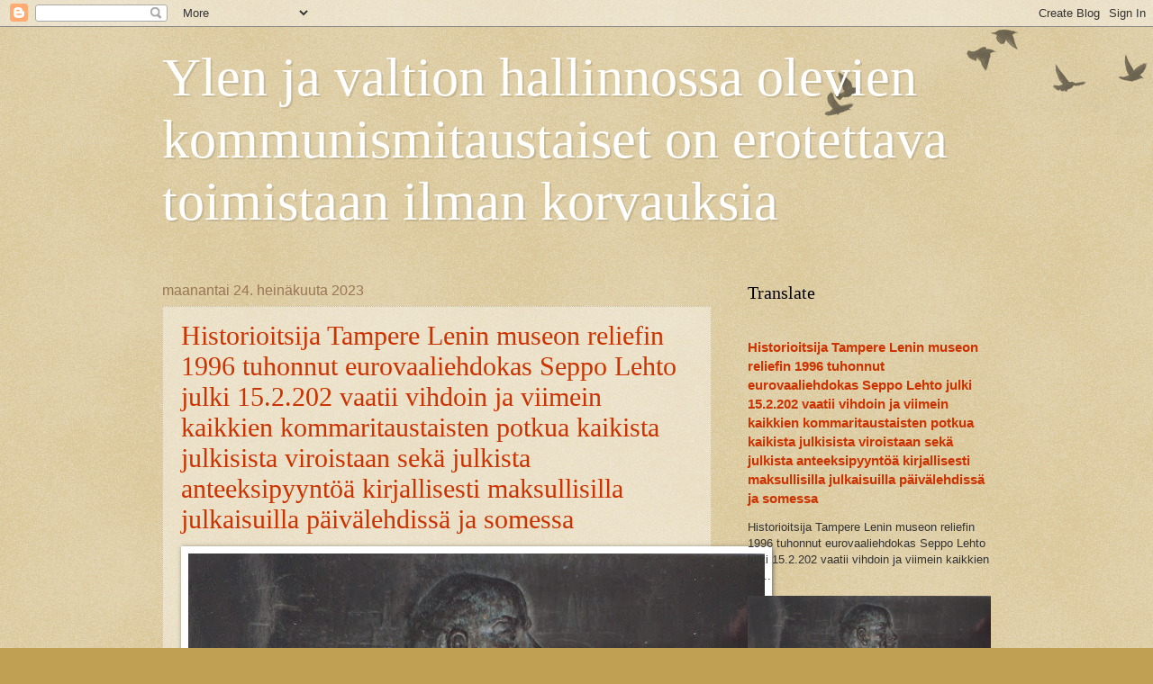

--- FILE ---
content_type: text/html; charset=UTF-8
request_url: https://ylen-kommaritoimittajille-potkut.blogspot.com/2023/07/
body_size: 22383
content:
<!DOCTYPE html>
<html class='v2' dir='ltr' lang='fi'>
<head>
<link href='https://www.blogger.com/static/v1/widgets/335934321-css_bundle_v2.css' rel='stylesheet' type='text/css'/>
<meta content='width=1100' name='viewport'/>
<meta content='text/html; charset=UTF-8' http-equiv='Content-Type'/>
<meta content='blogger' name='generator'/>
<link href='https://ylen-kommaritoimittajille-potkut.blogspot.com/favicon.ico' rel='icon' type='image/x-icon'/>
<link href='https://ylen-kommaritoimittajille-potkut.blogspot.com/2023/07/' rel='canonical'/>
<link rel="alternate" type="application/atom+xml" title="Ylen ja valtion hallinnossa olevien kommunismitaustaiset on erotettava toimistaan ilman korvauksia - Atom" href="https://ylen-kommaritoimittajille-potkut.blogspot.com/feeds/posts/default" />
<link rel="alternate" type="application/rss+xml" title="Ylen ja valtion hallinnossa olevien kommunismitaustaiset on erotettava toimistaan ilman korvauksia - RSS" href="https://ylen-kommaritoimittajille-potkut.blogspot.com/feeds/posts/default?alt=rss" />
<link rel="service.post" type="application/atom+xml" title="Ylen ja valtion hallinnossa olevien kommunismitaustaiset on erotettava toimistaan ilman korvauksia - Atom" href="https://www.blogger.com/feeds/1785735728465118630/posts/default" />
<!--Can't find substitution for tag [blog.ieCssRetrofitLinks]-->
<meta content='https://ylen-kommaritoimittajille-potkut.blogspot.com/2023/07/' property='og:url'/>
<meta content='Ylen ja valtion hallinnossa olevien kommunismitaustaiset on erotettava toimistaan ilman korvauksia' property='og:title'/>
<meta content='' property='og:description'/>
<title>Ylen ja valtion hallinnossa olevien kommunismitaustaiset on erotettava toimistaan ilman korvauksia: heinäkuuta 2023</title>
<style id='page-skin-1' type='text/css'><!--
/*
-----------------------------------------------
Blogger Template Style
Name:     Watermark
Designer: Blogger
URL:      www.blogger.com
----------------------------------------------- */
/* Use this with templates/1ktemplate-*.html */
/* Content
----------------------------------------------- */
body {
font: normal normal 14px Arial, Tahoma, Helvetica, FreeSans, sans-serif;
color: #333333;
background: #c0a154 url(https://resources.blogblog.com/blogblog/data/1kt/watermark/body_background_birds.png) repeat scroll top left;
}
html body .content-outer {
min-width: 0;
max-width: 100%;
width: 100%;
}
.content-outer {
font-size: 92%;
}
a:link {
text-decoration:none;
color: #cc3300;
}
a:visited {
text-decoration:none;
color: #993322;
}
a:hover {
text-decoration:underline;
color: #ff3300;
}
.body-fauxcolumns .cap-top {
margin-top: 30px;
background: transparent url(https://resources.blogblog.com/blogblog/data/1kt/watermark/body_overlay_birds.png) no-repeat scroll top right;
height: 121px;
}
.content-inner {
padding: 0;
}
/* Header
----------------------------------------------- */
.header-inner .Header .titlewrapper,
.header-inner .Header .descriptionwrapper {
padding-left: 20px;
padding-right: 20px;
}
.Header h1 {
font: normal normal 60px Georgia, Utopia, 'Palatino Linotype', Palatino, serif;
color: #ffffff;
text-shadow: 2px 2px rgba(0, 0, 0, .1);
}
.Header h1 a {
color: #ffffff;
}
.Header .description {
font-size: 140%;
color: #997755;
}
/* Tabs
----------------------------------------------- */
.tabs-inner .section {
margin: 0 20px;
}
.tabs-inner .PageList, .tabs-inner .LinkList, .tabs-inner .Labels {
margin-left: -11px;
margin-right: -11px;
background-color: transparent;
border-top: 0 solid #ffffff;
border-bottom: 0 solid #ffffff;
-moz-box-shadow: 0 0 0 rgba(0, 0, 0, .3);
-webkit-box-shadow: 0 0 0 rgba(0, 0, 0, .3);
-goog-ms-box-shadow: 0 0 0 rgba(0, 0, 0, .3);
box-shadow: 0 0 0 rgba(0, 0, 0, .3);
}
.tabs-inner .PageList .widget-content,
.tabs-inner .LinkList .widget-content,
.tabs-inner .Labels .widget-content {
margin: -3px -11px;
background: transparent none  no-repeat scroll right;
}
.tabs-inner .widget ul {
padding: 2px 25px;
max-height: 34px;
background: transparent none no-repeat scroll left;
}
.tabs-inner .widget li {
border: none;
}
.tabs-inner .widget li a {
display: inline-block;
padding: .25em 1em;
font: normal normal 20px Georgia, Utopia, 'Palatino Linotype', Palatino, serif;
color: #cc3300;
border-right: 1px solid #c0a154;
}
.tabs-inner .widget li:first-child a {
border-left: 1px solid #c0a154;
}
.tabs-inner .widget li.selected a, .tabs-inner .widget li a:hover {
color: #000000;
}
/* Headings
----------------------------------------------- */
h2 {
font: normal normal 20px Georgia, Utopia, 'Palatino Linotype', Palatino, serif;
color: #000000;
margin: 0 0 .5em;
}
h2.date-header {
font: normal normal 16px Arial, Tahoma, Helvetica, FreeSans, sans-serif;
color: #997755;
}
/* Main
----------------------------------------------- */
.main-inner .column-center-inner,
.main-inner .column-left-inner,
.main-inner .column-right-inner {
padding: 0 5px;
}
.main-outer {
margin-top: 0;
background: transparent none no-repeat scroll top left;
}
.main-inner {
padding-top: 30px;
}
.main-cap-top {
position: relative;
}
.main-cap-top .cap-right {
position: absolute;
height: 0;
width: 100%;
bottom: 0;
background: transparent none repeat-x scroll bottom center;
}
.main-cap-top .cap-left {
position: absolute;
height: 245px;
width: 280px;
right: 0;
bottom: 0;
background: transparent none no-repeat scroll bottom left;
}
/* Posts
----------------------------------------------- */
.post-outer {
padding: 15px 20px;
margin: 0 0 25px;
background: transparent url(https://resources.blogblog.com/blogblog/data/1kt/watermark/post_background_birds.png) repeat scroll top left;
_background-image: none;
border: dotted 1px #ccbb99;
-moz-box-shadow: 0 0 0 rgba(0, 0, 0, .1);
-webkit-box-shadow: 0 0 0 rgba(0, 0, 0, .1);
-goog-ms-box-shadow: 0 0 0 rgba(0, 0, 0, .1);
box-shadow: 0 0 0 rgba(0, 0, 0, .1);
}
h3.post-title {
font: normal normal 30px Georgia, Utopia, 'Palatino Linotype', Palatino, serif;
margin: 0;
}
.comments h4 {
font: normal normal 30px Georgia, Utopia, 'Palatino Linotype', Palatino, serif;
margin: 1em 0 0;
}
.post-body {
font-size: 105%;
line-height: 1.5;
position: relative;
}
.post-header {
margin: 0 0 1em;
color: #997755;
}
.post-footer {
margin: 10px 0 0;
padding: 10px 0 0;
color: #997755;
border-top: dashed 1px #777777;
}
#blog-pager {
font-size: 140%
}
#comments .comment-author {
padding-top: 1.5em;
border-top: dashed 1px #777777;
background-position: 0 1.5em;
}
#comments .comment-author:first-child {
padding-top: 0;
border-top: none;
}
.avatar-image-container {
margin: .2em 0 0;
}
/* Comments
----------------------------------------------- */
.comments .comments-content .icon.blog-author {
background-repeat: no-repeat;
background-image: url([data-uri]);
}
.comments .comments-content .loadmore a {
border-top: 1px solid #777777;
border-bottom: 1px solid #777777;
}
.comments .continue {
border-top: 2px solid #777777;
}
/* Widgets
----------------------------------------------- */
.widget ul, .widget #ArchiveList ul.flat {
padding: 0;
list-style: none;
}
.widget ul li, .widget #ArchiveList ul.flat li {
padding: .35em 0;
text-indent: 0;
border-top: dashed 1px #777777;
}
.widget ul li:first-child, .widget #ArchiveList ul.flat li:first-child {
border-top: none;
}
.widget .post-body ul {
list-style: disc;
}
.widget .post-body ul li {
border: none;
}
.widget .zippy {
color: #777777;
}
.post-body img, .post-body .tr-caption-container, .Profile img, .Image img,
.BlogList .item-thumbnail img {
padding: 5px;
background: #fff;
-moz-box-shadow: 1px 1px 5px rgba(0, 0, 0, .5);
-webkit-box-shadow: 1px 1px 5px rgba(0, 0, 0, .5);
-goog-ms-box-shadow: 1px 1px 5px rgba(0, 0, 0, .5);
box-shadow: 1px 1px 5px rgba(0, 0, 0, .5);
}
.post-body img, .post-body .tr-caption-container {
padding: 8px;
}
.post-body .tr-caption-container {
color: #333333;
}
.post-body .tr-caption-container img {
padding: 0;
background: transparent;
border: none;
-moz-box-shadow: 0 0 0 rgba(0, 0, 0, .1);
-webkit-box-shadow: 0 0 0 rgba(0, 0, 0, .1);
-goog-ms-box-shadow: 0 0 0 rgba(0, 0, 0, .1);
box-shadow: 0 0 0 rgba(0, 0, 0, .1);
}
/* Footer
----------------------------------------------- */
.footer-outer {
color:#ccbb99;
background: #330000 url(https://resources.blogblog.com/blogblog/data/1kt/watermark/body_background_navigator.png) repeat scroll top left;
}
.footer-outer a {
color: #ff7755;
}
.footer-outer a:visited {
color: #dd5533;
}
.footer-outer a:hover {
color: #ff9977;
}
.footer-outer .widget h2 {
color: #eeddbb;
}
/* Mobile
----------------------------------------------- */
body.mobile  {
background-size: 100% auto;
}
.mobile .body-fauxcolumn-outer {
background: transparent none repeat scroll top left;
}
html .mobile .mobile-date-outer {
border-bottom: none;
background: transparent url(https://resources.blogblog.com/blogblog/data/1kt/watermark/post_background_birds.png) repeat scroll top left;
_background-image: none;
margin-bottom: 10px;
}
.mobile .main-inner .date-outer {
padding: 0;
}
.mobile .main-inner .date-header {
margin: 10px;
}
.mobile .main-cap-top {
z-index: -1;
}
.mobile .content-outer {
font-size: 100%;
}
.mobile .post-outer {
padding: 10px;
}
.mobile .main-cap-top .cap-left {
background: transparent none no-repeat scroll bottom left;
}
.mobile .body-fauxcolumns .cap-top {
margin: 0;
}
.mobile-link-button {
background: transparent url(https://resources.blogblog.com/blogblog/data/1kt/watermark/post_background_birds.png) repeat scroll top left;
}
.mobile-link-button a:link, .mobile-link-button a:visited {
color: #cc3300;
}
.mobile-index-date .date-header {
color: #997755;
}
.mobile-index-contents {
color: #333333;
}
.mobile .tabs-inner .section {
margin: 0;
}
.mobile .tabs-inner .PageList {
margin-left: 0;
margin-right: 0;
}
.mobile .tabs-inner .PageList .widget-content {
margin: 0;
color: #000000;
background: transparent url(https://resources.blogblog.com/blogblog/data/1kt/watermark/post_background_birds.png) repeat scroll top left;
}
.mobile .tabs-inner .PageList .widget-content .pagelist-arrow {
border-left: 1px solid #c0a154;
}

--></style>
<style id='template-skin-1' type='text/css'><!--
body {
min-width: 960px;
}
.content-outer, .content-fauxcolumn-outer, .region-inner {
min-width: 960px;
max-width: 960px;
_width: 960px;
}
.main-inner .columns {
padding-left: 0;
padding-right: 310px;
}
.main-inner .fauxcolumn-center-outer {
left: 0;
right: 310px;
/* IE6 does not respect left and right together */
_width: expression(this.parentNode.offsetWidth -
parseInt("0") -
parseInt("310px") + 'px');
}
.main-inner .fauxcolumn-left-outer {
width: 0;
}
.main-inner .fauxcolumn-right-outer {
width: 310px;
}
.main-inner .column-left-outer {
width: 0;
right: 100%;
margin-left: -0;
}
.main-inner .column-right-outer {
width: 310px;
margin-right: -310px;
}
#layout {
min-width: 0;
}
#layout .content-outer {
min-width: 0;
width: 800px;
}
#layout .region-inner {
min-width: 0;
width: auto;
}
body#layout div.add_widget {
padding: 8px;
}
body#layout div.add_widget a {
margin-left: 32px;
}
--></style>
<link href='https://www.blogger.com/dyn-css/authorization.css?targetBlogID=1785735728465118630&amp;zx=79678242-d543-4044-b1d5-3795d6bbb482' media='none' onload='if(media!=&#39;all&#39;)media=&#39;all&#39;' rel='stylesheet'/><noscript><link href='https://www.blogger.com/dyn-css/authorization.css?targetBlogID=1785735728465118630&amp;zx=79678242-d543-4044-b1d5-3795d6bbb482' rel='stylesheet'/></noscript>
<meta name='google-adsense-platform-account' content='ca-host-pub-1556223355139109'/>
<meta name='google-adsense-platform-domain' content='blogspot.com'/>

</head>
<body class='loading variant-birds'>
<div class='navbar section' id='navbar' name='Navigointipalkki'><div class='widget Navbar' data-version='1' id='Navbar1'><script type="text/javascript">
    function setAttributeOnload(object, attribute, val) {
      if(window.addEventListener) {
        window.addEventListener('load',
          function(){ object[attribute] = val; }, false);
      } else {
        window.attachEvent('onload', function(){ object[attribute] = val; });
      }
    }
  </script>
<div id="navbar-iframe-container"></div>
<script type="text/javascript" src="https://apis.google.com/js/platform.js"></script>
<script type="text/javascript">
      gapi.load("gapi.iframes:gapi.iframes.style.bubble", function() {
        if (gapi.iframes && gapi.iframes.getContext) {
          gapi.iframes.getContext().openChild({
              url: 'https://www.blogger.com/navbar/1785735728465118630?origin\x3dhttps://ylen-kommaritoimittajille-potkut.blogspot.com',
              where: document.getElementById("navbar-iframe-container"),
              id: "navbar-iframe"
          });
        }
      });
    </script><script type="text/javascript">
(function() {
var script = document.createElement('script');
script.type = 'text/javascript';
script.src = '//pagead2.googlesyndication.com/pagead/js/google_top_exp.js';
var head = document.getElementsByTagName('head')[0];
if (head) {
head.appendChild(script);
}})();
</script>
</div></div>
<div class='body-fauxcolumns'>
<div class='fauxcolumn-outer body-fauxcolumn-outer'>
<div class='cap-top'>
<div class='cap-left'></div>
<div class='cap-right'></div>
</div>
<div class='fauxborder-left'>
<div class='fauxborder-right'></div>
<div class='fauxcolumn-inner'>
</div>
</div>
<div class='cap-bottom'>
<div class='cap-left'></div>
<div class='cap-right'></div>
</div>
</div>
</div>
<div class='content'>
<div class='content-fauxcolumns'>
<div class='fauxcolumn-outer content-fauxcolumn-outer'>
<div class='cap-top'>
<div class='cap-left'></div>
<div class='cap-right'></div>
</div>
<div class='fauxborder-left'>
<div class='fauxborder-right'></div>
<div class='fauxcolumn-inner'>
</div>
</div>
<div class='cap-bottom'>
<div class='cap-left'></div>
<div class='cap-right'></div>
</div>
</div>
</div>
<div class='content-outer'>
<div class='content-cap-top cap-top'>
<div class='cap-left'></div>
<div class='cap-right'></div>
</div>
<div class='fauxborder-left content-fauxborder-left'>
<div class='fauxborder-right content-fauxborder-right'></div>
<div class='content-inner'>
<header>
<div class='header-outer'>
<div class='header-cap-top cap-top'>
<div class='cap-left'></div>
<div class='cap-right'></div>
</div>
<div class='fauxborder-left header-fauxborder-left'>
<div class='fauxborder-right header-fauxborder-right'></div>
<div class='region-inner header-inner'>
<div class='header section' id='header' name='Otsikko'><div class='widget Header' data-version='1' id='Header1'>
<div id='header-inner'>
<div class='titlewrapper'>
<h1 class='title'>
<a href='https://ylen-kommaritoimittajille-potkut.blogspot.com/'>
Ylen ja valtion hallinnossa olevien kommunismitaustaiset on erotettava toimistaan ilman korvauksia
</a>
</h1>
</div>
<div class='descriptionwrapper'>
<p class='description'><span>
</span></p>
</div>
</div>
</div></div>
</div>
</div>
<div class='header-cap-bottom cap-bottom'>
<div class='cap-left'></div>
<div class='cap-right'></div>
</div>
</div>
</header>
<div class='tabs-outer'>
<div class='tabs-cap-top cap-top'>
<div class='cap-left'></div>
<div class='cap-right'></div>
</div>
<div class='fauxborder-left tabs-fauxborder-left'>
<div class='fauxborder-right tabs-fauxborder-right'></div>
<div class='region-inner tabs-inner'>
<div class='tabs no-items section' id='crosscol' name='Kaikki sarakkeet'></div>
<div class='tabs no-items section' id='crosscol-overflow' name='Cross-Column 2'></div>
</div>
</div>
<div class='tabs-cap-bottom cap-bottom'>
<div class='cap-left'></div>
<div class='cap-right'></div>
</div>
</div>
<div class='main-outer'>
<div class='main-cap-top cap-top'>
<div class='cap-left'></div>
<div class='cap-right'></div>
</div>
<div class='fauxborder-left main-fauxborder-left'>
<div class='fauxborder-right main-fauxborder-right'></div>
<div class='region-inner main-inner'>
<div class='columns fauxcolumns'>
<div class='fauxcolumn-outer fauxcolumn-center-outer'>
<div class='cap-top'>
<div class='cap-left'></div>
<div class='cap-right'></div>
</div>
<div class='fauxborder-left'>
<div class='fauxborder-right'></div>
<div class='fauxcolumn-inner'>
</div>
</div>
<div class='cap-bottom'>
<div class='cap-left'></div>
<div class='cap-right'></div>
</div>
</div>
<div class='fauxcolumn-outer fauxcolumn-left-outer'>
<div class='cap-top'>
<div class='cap-left'></div>
<div class='cap-right'></div>
</div>
<div class='fauxborder-left'>
<div class='fauxborder-right'></div>
<div class='fauxcolumn-inner'>
</div>
</div>
<div class='cap-bottom'>
<div class='cap-left'></div>
<div class='cap-right'></div>
</div>
</div>
<div class='fauxcolumn-outer fauxcolumn-right-outer'>
<div class='cap-top'>
<div class='cap-left'></div>
<div class='cap-right'></div>
</div>
<div class='fauxborder-left'>
<div class='fauxborder-right'></div>
<div class='fauxcolumn-inner'>
</div>
</div>
<div class='cap-bottom'>
<div class='cap-left'></div>
<div class='cap-right'></div>
</div>
</div>
<!-- corrects IE6 width calculation -->
<div class='columns-inner'>
<div class='column-center-outer'>
<div class='column-center-inner'>
<div class='main section' id='main' name='Ensisijainen'><div class='widget Blog' data-version='1' id='Blog1'>
<div class='blog-posts hfeed'>

          <div class="date-outer">
        
<h2 class='date-header'><span>maanantai 24. heinäkuuta 2023</span></h2>

          <div class="date-posts">
        
<div class='post-outer'>
<div class='post hentry uncustomized-post-template' itemprop='blogPost' itemscope='itemscope' itemtype='http://schema.org/BlogPosting'>
<meta content='https://blogger.googleusercontent.com/img/b/R29vZ2xl/AVvXsEi3mxyoZc6dI9bmUHV2JqOTwJjJLgi3mOraT6pqAJDh3_EADZCcjKyTl_h3uFB2ejifLJ7JrfylI6YfqeLDvFFCtxoe0lfIO6WGKa06lkmda3racDEvKxxbOg0-mELXtiG27rRehC3WXQh3_E2MM6S4kErE2j3HY7Mm22Iu9UwBc7IsDObE1ni6R8aKJC4/w640-h480/Historioitsija%20Tampere%20Lenin%20museon%20reliefin%201996%20tuhonnut%20Seppo%20Lehto%20julki%2015.2.202%20pic7.jpg' itemprop='image_url'/>
<meta content='1785735728465118630' itemprop='blogId'/>
<meta content='6076650819775770251' itemprop='postId'/>
<a name='6076650819775770251'></a>
<h3 class='post-title entry-title' itemprop='name'>
<a href='https://ylen-kommaritoimittajille-potkut.blogspot.com/2023/07/historioitsija-tampere-lenin-museon.html'>Historioitsija Tampere Lenin museon reliefin 1996 tuhonnut eurovaaliehdokas Seppo Lehto julki 15.2.202 vaatii vihdoin ja viimein kaikkien kommaritaustaisten potkua kaikista julkisista viroistaan sekä julkista anteeksipyyntöä kirjallisesti maksullisilla julkaisuilla päivälehdissä ja somessa</a>
</h3>
<div class='post-header'>
<div class='post-header-line-1'></div>
</div>
<div class='post-body entry-content' id='post-body-6076650819775770251' itemprop='description articleBody'>
<a href="https://blogger.googleusercontent.com/img/b/R29vZ2xl/AVvXsEi3mxyoZc6dI9bmUHV2JqOTwJjJLgi3mOraT6pqAJDh3_EADZCcjKyTl_h3uFB2ejifLJ7JrfylI6YfqeLDvFFCtxoe0lfIO6WGKa06lkmda3racDEvKxxbOg0-mELXtiG27rRehC3WXQh3_E2MM6S4kErE2j3HY7Mm22Iu9UwBc7IsDObE1ni6R8aKJC4/s4000/Historioitsija%20Tampere%20Lenin%20museon%20reliefin%201996%20tuhonnut%20Seppo%20Lehto%20julki%2015.2.202%20pic7.jpg" style="margin-left: auto; margin-right: auto;"><img border="0" data-original-height="3000" data-original-width="4000" height="480" src="https://blogger.googleusercontent.com/img/b/R29vZ2xl/AVvXsEi3mxyoZc6dI9bmUHV2JqOTwJjJLgi3mOraT6pqAJDh3_EADZCcjKyTl_h3uFB2ejifLJ7JrfylI6YfqeLDvFFCtxoe0lfIO6WGKa06lkmda3racDEvKxxbOg0-mELXtiG27rRehC3WXQh3_E2MM6S4kErE2j3HY7Mm22Iu9UwBc7IsDObE1ni6R8aKJC4/w640-h480/Historioitsija%20Tampere%20Lenin%20museon%20reliefin%201996%20tuhonnut%20Seppo%20Lehto%20julki%2015.2.202%20pic7.jpg" width="640" /></a><span style="font-size: large;">Historioitsija Tampere Lenin museon reliefin 1996 tuhonnut eurovaaliehdokas Seppo Lehto julki 15.2.202 vaatii vihdoin ja viimein kaikkien kommaritaustaisten potkua kaikista julkisista viroistaan, sekä julkista anteeksipyyntöä kirjallisesti maksullisilla julkaisuilla päivälehdissä ja somessa</span><div><span style="font-size: large;"><a href="https://totuus-kommunismista.blogspot.com">https://totuus-kommunismista.blogspot.com</a><br /></span><div><br /><span style="font-size: large;"><table align="center" cellpadding="0" cellspacing="0" class="tr-caption-container" style="float: left; margin-right: 1em;"><tbody><tr><td style="text-align: center;"><a href="https://blogger.googleusercontent.com/img/b/R29vZ2xl/AVvXsEgJtIJY-NciYyFzETR9gDPjSTOThj664DTnLErRlyfJ9eg_QMuIQ6Jf-UyOxbhqz0Dm2xjB1EOxLELGpAwehJhIyqMjzf6c7pWr996kdcI-bUZoe7ov2xkfzHAeJh15Lgy2ItQKCd7zVhqOHbgmQrX_CFJ8jFIo_ggSDQdugJIsUm13hgCmhy5Yd4TmwVkx/s480/Eurovaaliehdokas%20Pirkanmaa%20Lehto%20Seppo%20ratsastaa%20sialla%20islamin%20kyseenalaisuuksia%20vastaan.jpg" style="margin-left: auto; margin-right: auto;"><span style="font-size: large;"><img border="0" data-original-height="270" data-original-width="480" height="225" src="https://blogger.googleusercontent.com/img/b/R29vZ2xl/AVvXsEgJtIJY-NciYyFzETR9gDPjSTOThj664DTnLErRlyfJ9eg_QMuIQ6Jf-UyOxbhqz0Dm2xjB1EOxLELGpAwehJhIyqMjzf6c7pWr996kdcI-bUZoe7ov2xkfzHAeJh15Lgy2ItQKCd7zVhqOHbgmQrX_CFJ8jFIo_ggSDQdugJIsUm13hgCmhy5Yd4TmwVkx/w400-h225/Eurovaaliehdokas%20Pirkanmaa%20Lehto%20Seppo%20ratsastaa%20sialla%20islamin%20kyseenalaisuuksia%20vastaan.jpg" width="400" /></span></a></td></tr><tr><td class="tr-caption" style="text-align: center;"><span style="font-size: large;">Eurovaaliehdokas Pirkanmaa Lehto Seppo ratsastaa sialla islamin kyseenalaisuuksia vastaan<br /><a href="https://stop-islamisation.blogspot.com">https://stop-islamisation.blogspot.com</a><br /><br /></span></td></tr></tbody></table><br />Eurovaaliehdokkaanne&nbsp; Seppo Lehto paremaan EU:hun ja Suomeen kyseenalaistaa ylen mätiä ryssäläisiä mustan Afrikan arvottomuuksia.</span><div><span style="font-size: large;"><br /></span></div><div><table align="center" cellpadding="0" cellspacing="0" class="tr-caption-container" style="float: left; margin-right: 1em;"><tbody><tr><td style="text-align: center;"><a href="https://blogger.googleusercontent.com/img/b/R29vZ2xl/AVvXsEh-Ol72tQ0qLdC4NkqFt6ktD6vxaGGQBsvTstl-UR7xB-jj1ovGB0Tqc96VuasSt6KRZDbrn8j5n4VTKOOfLcJJ16h3X99KZh2Yr8FJRFpT_n1Dm8z4pV885yj8lkHcqxLAx4XPOnhUqeq7c-VuphCZJIfMgfh_m3mjIXb_lRToHObRg2p0XhtDCUSRIdVj/s2256/Herran%20siunausta%20Eurovaaliehdokkaanne%20Seppo%20Lehto%20Miehitetyt%20alueet%20takaisin%20kansakuntamme%20vauraudeksi%20eurovaaliehdokas@gmail.com%2010.6.2023%20kuva13.JPG" style="margin-left: auto; margin-right: auto;"><span style="font-size: large;"><img border="0" data-original-height="1504" data-original-width="2256" height="426" src="https://blogger.googleusercontent.com/img/b/R29vZ2xl/AVvXsEh-Ol72tQ0qLdC4NkqFt6ktD6vxaGGQBsvTstl-UR7xB-jj1ovGB0Tqc96VuasSt6KRZDbrn8j5n4VTKOOfLcJJ16h3X99KZh2Yr8FJRFpT_n1Dm8z4pV885yj8lkHcqxLAx4XPOnhUqeq7c-VuphCZJIfMgfh_m3mjIXb_lRToHObRg2p0XhtDCUSRIdVj/w640-h426/Herran%20siunausta%20Eurovaaliehdokkaanne%20Seppo%20Lehto%20Miehitetyt%20alueet%20takaisin%20kansakuntamme%20vauraudeksi%20eurovaaliehdokas@gmail.com%2010.6.2023%20kuva13.JPG" width="640" /></span></a></td></tr><tr><td class="tr-caption" style="text-align: center;"><span style="font-size: large;">Herran siunausta Eurovaaliehdokkaanne Seppo Lehto Miehitetyt alueet takaisin kansakuntamme vauraudeksi eurovaaliehdokas@gmail.com 10.6.2023<br /><a href="https://Herran-siunaus-Seppo-Lehto.blogspot.com">https://Herran-siunaus-Seppo-Lehto.blogspot.com</a><br /><br /></span></td></tr></tbody></table><br /><span style="font-size: large;"><br /></span><div><span style="font-size: large;"><br /></span></div><div><span style="font-size: large;">Yhteiskuntakriitikko ja niggaväkivallan ja perättömien ilmiantojen kohde Seppo Lehto sai kovempia niggavalheisiin perustuvia rangaistuksia, kuin pysyviä fyysisiä vammoja aiheuttaneista pahoinpitelyistä ja raiskauksista tuomitut.</span></div><div><span style="font-size: large;"><br /></span></div><div><table align="center" cellpadding="0" cellspacing="0" class="tr-caption-container" style="margin-left: auto; margin-right: auto;"><tbody><tr><td style="text-align: center;"><a href="https://blogger.googleusercontent.com/img/b/R29vZ2xl/AVvXsEiX5mSvuyxfz8ZP2MpkRiNceQ_u38rzTnzkruZQiXic-3rkdwQPyean3_Gcq9MZjPhCEqb4jYitmDAG-wt75ZQ8DA8Eg2AoXIDfk-JMh2X2kEFRnFD4fxdmVBjGa7Ou7pJ9Z6TIrNsP9DTnwhGdcHMYgwxcr-kzByeFxEqKoCVMEPKEQ7hwotMmx--dNBCa/s668/Ryss%C3%A4l%C3%A4n%20kansanmurhaa%20putin%20natsifikaatiovalheineen%20aikakautemme%20ydin.jpg" style="margin-left: auto; margin-right: auto;"><img border="0" data-original-height="668" data-original-width="500" height="640" src="https://blogger.googleusercontent.com/img/b/R29vZ2xl/AVvXsEiX5mSvuyxfz8ZP2MpkRiNceQ_u38rzTnzkruZQiXic-3rkdwQPyean3_Gcq9MZjPhCEqb4jYitmDAG-wt75ZQ8DA8Eg2AoXIDfk-JMh2X2kEFRnFD4fxdmVBjGa7Ou7pJ9Z6TIrNsP9DTnwhGdcHMYgwxcr-kzByeFxEqKoCVMEPKEQ7hwotMmx--dNBCa/w480-h640/Ryss%C3%A4l%C3%A4n%20kansanmurhaa%20putin%20natsifikaatiovalheineen%20aikakautemme%20ydin.jpg" width="480" /></a></td></tr><tr><td class="tr-caption" style="text-align: center;"><b><span style="font-size: large;">Ryssälän kansanmurhaa putin natsifikaatiovalheineen aikakautemme ydin</span></b></td></tr></tbody></table><br /><span style="font-size: large;"><br /></span></div><div><span style="font-size: large;">Nyky-Suomi on komu-uskovaisten toimittajien, lehtineekerien, demlamafian ja jälkistalinististen ruikkuperseiden ihannevaltio?&nbsp;</span><div><span style="font-size: large;"><a href="https://Mustille-murkinaa.blogspot.com">https://Mustille-murkinaa.blogspot.com</a>&nbsp;;)? Tätäkö halutaan?</span></div><div><span style="font-size: large;"><br /></span></div><div><table align="center" cellpadding="0" cellspacing="0" class="tr-caption-container" style="float: left; margin-right: 1em;"><tbody><tr><td style="text-align: center;"><a href="https://blogger.googleusercontent.com/img/b/R29vZ2xl/AVvXsEikYJS4LyW_Jbkf8kTkTg0F2R7JYNrsRkzSgINOn6oKqToqSCxY-UJCYiqEa6GXv6MjlainfHTGkcY5jC7VQcIl1_oLT3d2AhPguTyyEr599te6SvT-YFpcpEkZfvEH_ze_i1s17LmIgpjEH0a9qN2H3fConXGFfy3WKmqTIMlChbp7H1aD86CxhUgnwQtX/s720/Yle%20Pohjois-Korean%20tapainen%20disinfol%C3%A4hde.jpeg" style="margin-left: auto; margin-right: auto;"><img border="0" data-original-height="660" data-original-width="720" height="586" src="https://blogger.googleusercontent.com/img/b/R29vZ2xl/AVvXsEikYJS4LyW_Jbkf8kTkTg0F2R7JYNrsRkzSgINOn6oKqToqSCxY-UJCYiqEa6GXv6MjlainfHTGkcY5jC7VQcIl1_oLT3d2AhPguTyyEr599te6SvT-YFpcpEkZfvEH_ze_i1s17LmIgpjEH0a9qN2H3fConXGFfy3WKmqTIMlChbp7H1aD86CxhUgnwQtX/w640-h586/Yle%20Pohjois-Korean%20tapainen%20disinfol%C3%A4hde.jpeg" width="640" /></a></td></tr><tr><td class="tr-caption" style="text-align: center;"><b><span style="font-size: large;">Yle Pohjois-Korean tapainen disinfolähde&nbsp;<a href="https://Putinismin-koirat-ulos.blogspot.com">https://Putinismin-koirat-ulos.blogspot.com</a></span></b></td></tr></tbody></table><br /><span style="font-size: large;"><br /></span><div><span style="font-size: large;"><br /></span></div><div><span style="font-size: large;">Ylen tunnuslause: Tuhotkaa suomalaisuus ja perusoikeudet. Sille pitää olla vastavoimia?&nbsp;<a href="https://Musta-tulevaisuus.blogspot.com">https://Musta-tulevaisuus.blogspot.com</a></span></div><div><span style="font-size: large;"><br /></span></div><div><span style="font-size: large;">Eurovaaliehdokas Tampere 2024 avullanne europarlamenttiin oikeilla suojeluskunta-arvoilla, missä myös miehitettyjen alueiden palautus kuuluu tavoitteisiin kuten Japanissa ja Ukrainassa.</span><div><span style="font-size: large;"><br /></span></div><div><span style="font-size: large;">Eurovaaliehdokas historioitsija Seppo Lehto Tampereelta europarlamenttiin?</span></div><div><a href="https://Seppo-Lehto-europarlamenttiin1.blogspot.com"><span style="font-size: large;">https://Seppo-Lehto-europarlamenttiin1.blogspot.com</span></a></div></div><div><br /></div><div>------------------</div><div><br /></div><div><span style="font-size: large;"><b>Kuntavaaleissa 2025 Tampereella&nbsp;<a href="https://Kuntavaalit-Tampere.blogspot.com">https://Kuntavaalit-Tampere.blogspot.com</a></b></span></div><div><span style="font-size: large;"><b><br /></b></span></div><div><span style="font-size: large;"><b>Tampereen kuntavaaleissa sitoudutaan jatkossa Valkoisen armeijan 1918 itsenäisyytemme arvoihin ilman ryssäläisiä valheita suhteestamme miehittäjä-Ryssään. Seppo Lehto kaupunginvaltuustoon tuellanne?</b></span></div><div>----------</div><div>Muissa kommunismin romahtamisen jälkeisissä maissa kommarit saivat monoa TV:stä, radiosta etc, Suomessa saivat jatkaa erittäin kyseenalaisesti mädättämistämme jatkaen neuvostovalheiden jakajina.</div><div><br /></div><div><a href="https://ylen-kommaritoimittajille-potkut.blogspot.com/">https://ylen-kommaritoimittajille-potkut.blogspot.com/</a></div><div>-------------------------------------</div></div></div></div></div></div>
<div style='clear: both;'></div>
</div>
<div class='post-footer'>
<div class='post-footer-line post-footer-line-1'>
<span class='post-author vcard'>
</span>
<span class='post-timestamp'>
klo
<meta content='https://ylen-kommaritoimittajille-potkut.blogspot.com/2023/07/historioitsija-tampere-lenin-museon.html' itemprop='url'/>
<a class='timestamp-link' href='https://ylen-kommaritoimittajille-potkut.blogspot.com/2023/07/historioitsija-tampere-lenin-museon.html' rel='bookmark' title='permanent link'><abbr class='published' itemprop='datePublished' title='2023-07-24T11:26:00-07:00'>heinäkuuta 24, 2023</abbr></a>
</span>
<span class='post-comment-link'>
<a class='comment-link' href='https://ylen-kommaritoimittajille-potkut.blogspot.com/2023/07/historioitsija-tampere-lenin-museon.html#comment-form' onclick=''>
Ei kommentteja:
  </a>
</span>
<span class='post-icons'>
<span class='item-control blog-admin pid-612385862'>
<a href='https://www.blogger.com/post-edit.g?blogID=1785735728465118630&postID=6076650819775770251&from=pencil' title='Muokkaa tekstiä'>
<img alt='' class='icon-action' height='18' src='https://resources.blogblog.com/img/icon18_edit_allbkg.gif' width='18'/>
</a>
</span>
</span>
<div class='post-share-buttons goog-inline-block'>
<a class='goog-inline-block share-button sb-email' href='https://www.blogger.com/share-post.g?blogID=1785735728465118630&postID=6076650819775770251&target=email' target='_blank' title='Kohteen lähettäminen sähköpostitse'><span class='share-button-link-text'>Kohteen lähettäminen sähköpostitse</span></a><a class='goog-inline-block share-button sb-blog' href='https://www.blogger.com/share-post.g?blogID=1785735728465118630&postID=6076650819775770251&target=blog' onclick='window.open(this.href, "_blank", "height=270,width=475"); return false;' target='_blank' title='Bloggaa tästä!'><span class='share-button-link-text'>Bloggaa tästä!</span></a><a class='goog-inline-block share-button sb-twitter' href='https://www.blogger.com/share-post.g?blogID=1785735728465118630&postID=6076650819775770251&target=twitter' target='_blank' title='Jaa X:ssä'><span class='share-button-link-text'>Jaa X:ssä</span></a><a class='goog-inline-block share-button sb-facebook' href='https://www.blogger.com/share-post.g?blogID=1785735728465118630&postID=6076650819775770251&target=facebook' onclick='window.open(this.href, "_blank", "height=430,width=640"); return false;' target='_blank' title='Jaa Facebookiin'><span class='share-button-link-text'>Jaa Facebookiin</span></a><a class='goog-inline-block share-button sb-pinterest' href='https://www.blogger.com/share-post.g?blogID=1785735728465118630&postID=6076650819775770251&target=pinterest' target='_blank' title='Jaa Pinterestiin'><span class='share-button-link-text'>Jaa Pinterestiin</span></a>
</div>
</div>
<div class='post-footer-line post-footer-line-2'>
<span class='post-labels'>
Tunnisteet:
<a href='https://ylen-kommaritoimittajille-potkut.blogspot.com/search/label/Historioitsija%20Tampere%20Lenin%20museon%20reliefin%201996%20tuhonnut%20eurovaaliehdokas%20Seppo%20Lehto%20julki%2015.2.202%20vaatii%20vihdoin%20ja%20viimein%20kaikkien%20kommaritaustaisten%20potkua%20kaikista%20julkisista%20viroistaan' rel='tag'>Historioitsija Tampere Lenin museon reliefin 1996 tuhonnut eurovaaliehdokas Seppo Lehto julki 15.2.202 vaatii vihdoin ja viimein kaikkien kommaritaustaisten potkua kaikista julkisista viroistaan</a>
</span>
</div>
<div class='post-footer-line post-footer-line-3'>
<span class='post-location'>
Sijainti:
<a href='https://maps.google.com/maps?q=Tampere,+Suomi@61.4977524,23.7609535&z=10' target='_blank'>Tampere, Suomi</a>
</span>
</div>
</div>
</div>
</div>
<div class='inline-ad'>
<!--Can't find substitution for tag [adCode]-->
</div>

        </div></div>
      
</div>
<div class='blog-pager' id='blog-pager'>
<span id='blog-pager-newer-link'>
<a class='blog-pager-newer-link' href='https://ylen-kommaritoimittajille-potkut.blogspot.com/' id='Blog1_blog-pager-newer-link' title='Uudemmat tekstit'>Uudemmat tekstit</a>
</span>
<a class='home-link' href='https://ylen-kommaritoimittajille-potkut.blogspot.com/'>Etusivu</a>
</div>
<div class='clear'></div>
<div class='blog-feeds'>
<div class='feed-links'>
Tilaa:
<a class='feed-link' href='https://ylen-kommaritoimittajille-potkut.blogspot.com/feeds/posts/default' target='_blank' type='application/atom+xml'>Kommentit (Atom)</a>
</div>
</div>
</div></div>
</div>
</div>
<div class='column-left-outer'>
<div class='column-left-inner'>
<aside>
</aside>
</div>
</div>
<div class='column-right-outer'>
<div class='column-right-inner'>
<aside>
<div class='sidebar section' id='sidebar-right-1'><div class='widget Translate' data-version='1' id='Translate1'>
<h2 class='title'>Translate</h2>
<div id='google_translate_element'></div>
<script>
    function googleTranslateElementInit() {
      new google.translate.TranslateElement({
        pageLanguage: 'fi',
        autoDisplay: 'true',
        layout: google.translate.TranslateElement.InlineLayout.HORIZONTAL
      }, 'google_translate_element');
    }
  </script>
<script src='//translate.google.com/translate_a/element.js?cb=googleTranslateElementInit'></script>
<div class='clear'></div>
</div><div class='widget FeaturedPost' data-version='1' id='FeaturedPost1'>
<div class='post-summary'>
<h3><a href='https://ylen-kommaritoimittajille-potkut.blogspot.com/2023/07/historioitsija-tampere-lenin-museon.html'>Historioitsija Tampere Lenin museon reliefin 1996 tuhonnut eurovaaliehdokas Seppo Lehto julki 15.2.202 vaatii vihdoin ja viimein kaikkien kommaritaustaisten potkua kaikista julkisista viroistaan sekä julkista anteeksipyyntöä kirjallisesti maksullisilla julkaisuilla päivälehdissä ja somessa</a></h3>
<p>
Historioitsija Tampere Lenin museon reliefin 1996 tuhonnut eurovaaliehdokas Seppo Lehto julki 15.2.202 vaatii vihdoin ja viimein kaikkien ko...
</p>
<img class='image' src='https://blogger.googleusercontent.com/img/b/R29vZ2xl/AVvXsEi3mxyoZc6dI9bmUHV2JqOTwJjJLgi3mOraT6pqAJDh3_EADZCcjKyTl_h3uFB2ejifLJ7JrfylI6YfqeLDvFFCtxoe0lfIO6WGKa06lkmda3racDEvKxxbOg0-mELXtiG27rRehC3WXQh3_E2MM6S4kErE2j3HY7Mm22Iu9UwBc7IsDObE1ni6R8aKJC4/w640-h480/Historioitsija%20Tampere%20Lenin%20museon%20reliefin%201996%20tuhonnut%20Seppo%20Lehto%20julki%2015.2.202%20pic7.jpg'/>
</div>
<style type='text/css'>
    .image {
      width: 100%;
    }
  </style>
<div class='clear'></div>
</div><div class='widget Profile' data-version='1' id='Profile1'>
<h2>Tietoja minusta</h2>
<div class='widget-content'>
<a href='https://www.blogger.com/profile/07235879082643321109'><img alt='Oma kuva' class='profile-img' height='27' src='//blogger.googleusercontent.com/img/b/R29vZ2xl/AVvXsEhlgGKceuIyKM9vdtL3aM1rwi6wC6bZ9Rq5MSDvbLwfjKaU9aWp_o2aDEd--_rIBn8NcgY5Crd-EAW4na_sbLW9rrJNhmYRh8O5VXYFfRS35bC6ulr833RXmzS-4_bPKbw/s220/Kommunismin+punaviherkepulien+desanttisaasta+ulos+Suomesta.jpg' width='80'/></a>
<dl class='profile-datablock'>
<dt class='profile-data'>
<a class='profile-name-link g-profile' href='https://www.blogger.com/profile/07235879082643321109' rel='author' style='background-image: url(//www.blogger.com/img/logo-16.png);'>
Yle Yleisradion Stasi- ja KGB-loiset vaivoinamme
</a>
</dt>
<dd class='profile-textblock'>Terijoen hallituksen kädenjälki Hertta Kuusisen  verorahoitteisessa YLE:ssä: Mitäs me yleisradion Ryssälän käet kun käet ei pysy taskussa niin se laulaa miehittäjä-Ryssän lauluja sovjet hengessä vaikka joku tässä luuli että tahti muuttuu kuin ykkösvaiheen Ryssälä romahti ja monet kansallisuuden ja jopa valtiot vapautuivat Moskovan kahleista, liittyen jopa Natoon. Meille täällä yleisradiossa sopii vanhan neuvostomeiningin jatkuminen ja miehittäjä-Ryssän valheiden levittäminen ja aluepalautuskeskustelun ja vaatimusten vääristäminen joksikin muuksi kuin mistä on kyse. Karjala takaisin vaateet toki pitää saada pois silmistä ja mielistä maksoi mitä maksoi, pääasianamme oletettu Ryssäsian hyvänolon tunne, Miehitettyjen alueidemme mm. Barentsinmeren maakaasu- ja öljyrikkauksien torjuminen kansallisvarallisuudestamme huomattavina tulorahoituksena kansakunnallemme. Afrikan populat pysykööt kotonaan. 
Vastapainoa kansakuntaamme poppamiehille vaativille neekeriuutiselle voitte tutustua: Tavoitteeksi Punikkilaan ryhtiä <a href="https://yleisradio-stasi-kgb-yhteydet-julki.blogspot.com/">https://yleisradio-stasi-kgb-yhteydet-julki.blogspot.com/</a> Valkoinen Tampere arvot kunniaan</dd>
</dl>
<a class='profile-link' href='https://www.blogger.com/profile/07235879082643321109' rel='author'>Tarkastele profiilia</a>
<div class='clear'></div>
</div>
</div><div class='widget Followers' data-version='1' id='Followers1'>
<h2 class='title'>Lukijat</h2>
<div class='widget-content'>
<div id='Followers1-wrapper'>
<div style='margin-right:2px;'>
<div><script type="text/javascript" src="https://apis.google.com/js/platform.js"></script>
<div id="followers-iframe-container"></div>
<script type="text/javascript">
    window.followersIframe = null;
    function followersIframeOpen(url) {
      gapi.load("gapi.iframes", function() {
        if (gapi.iframes && gapi.iframes.getContext) {
          window.followersIframe = gapi.iframes.getContext().openChild({
            url: url,
            where: document.getElementById("followers-iframe-container"),
            messageHandlersFilter: gapi.iframes.CROSS_ORIGIN_IFRAMES_FILTER,
            messageHandlers: {
              '_ready': function(obj) {
                window.followersIframe.getIframeEl().height = obj.height;
              },
              'reset': function() {
                window.followersIframe.close();
                followersIframeOpen("https://www.blogger.com/followers/frame/1785735728465118630?colors\x3dCgt0cmFuc3BhcmVudBILdHJhbnNwYXJlbnQaByMzMzMzMzMiByNjYzMzMDAqC3RyYW5zcGFyZW50MgcjMDAwMDAwOgcjMzMzMzMzQgcjY2MzMzAwSgcjNzc3Nzc3UgcjY2MzMzAwWgt0cmFuc3BhcmVudA%3D%3D\x26pageSize\x3d21\x26hl\x3dfi\x26origin\x3dhttps://ylen-kommaritoimittajille-potkut.blogspot.com");
              },
              'open': function(url) {
                window.followersIframe.close();
                followersIframeOpen(url);
              }
            }
          });
        }
      });
    }
    followersIframeOpen("https://www.blogger.com/followers/frame/1785735728465118630?colors\x3dCgt0cmFuc3BhcmVudBILdHJhbnNwYXJlbnQaByMzMzMzMzMiByNjYzMzMDAqC3RyYW5zcGFyZW50MgcjMDAwMDAwOgcjMzMzMzMzQgcjY2MzMzAwSgcjNzc3Nzc3UgcjY2MzMzAwWgt0cmFuc3BhcmVudA%3D%3D\x26pageSize\x3d21\x26hl\x3dfi\x26origin\x3dhttps://ylen-kommaritoimittajille-potkut.blogspot.com");
  </script></div>
</div>
</div>
<div class='clear'></div>
</div>
</div><div class='widget BlogList' data-version='1' id='BlogList1'>
<h2 class='title'>Oma blogiluettelo</h2>
<div class='widget-content'>
<div class='blog-list-container' id='BlogList1_container'>
<ul id='BlogList1_blogs'>
<li style='display: block;'>
<div class='blog-icon'>
<img data-lateloadsrc='https://lh3.googleusercontent.com/blogger_img_proxy/AEn0k_sB-efDRaP5N6zTSMjMugW88fZ2_ziNCQ7m0WAoz7Xjl5a0ia-1ZgYw_tbcywriUUWlaBruWx8PbKKHB7dnwjJ9xcmlC0_u5aTPPLvzr0ReZbH4rkCxP_rulDdK=s16-w16-h16' height='16' width='16'/>
</div>
<div class='blog-content'>
<div class='blog-title'>
<a href='https://kulttuurihistorioitsija.blogspot.com/' target='_blank'>
Kulttuurihistorioitsija Seppo Lehto ajankuvaaja Vänrikki Ståhlin tanhuvilta elää kuin vapaussoturi</a>
</div>
<div class='item-content'>
<div class='item-thumbnail'>
<a href='https://kulttuurihistorioitsija.blogspot.com/' target='_blank'>
<img alt='' border='0' height='72' src='https://blogger.googleusercontent.com/img/b/R29vZ2xl/AVvXsEjIOPDH9kSgvfSyGiiWNAKhYZualU8BohYOWiJIFnm40SUwrhOuPmsQ99iJBUUMAMUZTBe6ML5z920jYairn-XEtC38uuCKn-GG1JKaDFbGvq-7O4xJ_jynd5HNDZteh1yekCXjkZkia9Y0PnwKYveSZnuVGWY17MF9xbgVyMT-9fi3Jy55QnJenXXP878/s72-w640-h616-c/Russian%20KGB%20collaborator%20%23Trump%20&%20warcriminal%20Putin%20together%20in%20genocide%20of%20Ukraine.jpeg' width='72'/>
</a>
</div>
<span class='item-title'>
<a href='https://kulttuurihistorioitsija.blogspot.com/2025/12/sunnuntaina-21122025-kello-1703-on.html' target='_blank'>
Sunnuntaina 21.12.2025 kello 17.03 on talvipäivänseisaus ja käymme kohti 
valoisampia päiviä jälleen, mutta viralliset valheet tavoitteet jatkuvat 
niin Suomen sodista ryssälää vastaan kuin ryssän sodista Ukrainaa ymv 
vastaan alueriistäjänä ja sotarkollisena, sama juttu joulupukin 
himoverotusta ajavilla
</a>
</span>

                      -
                    
<span class='item-snippet'>


*[image: Russian KGB collaborator #Trump &amp; warcriminal Putin together in 
genocide of Ukraine]*
*Russian KGB collaborator #Trump &amp; warcriminal Putin togeth...
</span>
<div class='item-time'>
4 viikkoa sitten
</div>
</div>
</div>
<div style='clear: both;'></div>
</li>
<li style='display: block;'>
<div class='blog-icon'>
<img data-lateloadsrc='https://lh3.googleusercontent.com/blogger_img_proxy/AEn0k_uvbVo4HcODnFH5LECj6P2K6cqzY_uuW3aCJrj9b1RGmvKKAxoYF6BZtvJq_Ikl3IfZADDxj48DcWWhyEoFqmWdD1szrfnnapecax1XLa9kbwR_SjNZJ9GsY-s1V27o7GiH=s16-w16-h16' height='16' width='16'/>
</div>
<div class='blog-content'>
<div class='blog-title'>
<a href='https://kansallismielinen-suomalainen.blogspot.com/' target='_blank'>
Kansallismielinen Suomi tavoitteenamme: Seppo Lehto europarlamenttiin kaupunginvaltuustoon eduskuntaan ,) kuhan vain pääsee muuttamaan valtiolaivan suuntaa ;)</a>
</div>
<div class='item-content'>
<div class='item-thumbnail'>
<a href='https://kansallismielinen-suomalainen.blogspot.com/' target='_blank'>
<img alt='' border='0' height='72' src='https://blogger.googleusercontent.com/img/b/R29vZ2xl/AVvXsEjHp4vklouoEzb9ZR8_iq3VqXKZU_umZGA9l2mBEN0kJo_8OqzXZFzgUU4yI9aWol8LjlVkTlbbfOj1ow5rlU5Yu0_ZzEEY0hEl5-k8gf1wzxDNVrpnzRtC57rSlsKa18IBQzWa7lDOH4Gxi07r2y2e3YR8dbqhvkl1zvpy-0rDAcuZmYgDh3jrRgzj03EU/s72-w480-h640-c/2.10.2025%20%23SeppoLehto%20Gracias%20a%20la%20vida%20%23eduskuntavaaliehdokasPirkanmaa%20syvyytt%C3%A4%20aatoksiin%20%23espanjan%20kielen%20laulun%20kautta%20kuva4.jpg' width='72'/>
</a>
</div>
<span class='item-title'>
<a href='https://kansallismielinen-suomalainen.blogspot.com/2025/10/kansallismielinen-suomi-tavoitteenamme.html' target='_blank'>
Kansallismielinen Suomi tavoitteenamme: Seppo Lehto Tampereelta eduskuntaan 
2027 ajattelevien oikeiden suomalaisten tuella ilman turhaa moskova musta 
Afrikka aatosten rasitteita?
</a>
</span>

                      -
                    
<span class='item-snippet'>


[image: 2.10.2025 #SeppoLehto Gracias a la vida 
#eduskuntavaaliehdokasPirkanmaa syvyyttä aatoksiin #espanjan kielen laulun 
kautta kuva4]
2.10.2025 #Seppo...
</span>
<div class='item-time'>
3 kuukautta sitten
</div>
</div>
</div>
<div style='clear: both;'></div>
</li>
<li style='display: block;'>
<div class='blog-icon'>
<img data-lateloadsrc='https://lh3.googleusercontent.com/blogger_img_proxy/AEn0k_thtuA2g79bgAVoqNzOKMuwy0Ud8JHaWyulT1VB6XuM_ljnOUd1nNvr3CRa0OBidG6Bv7xtll85FCwvWztddTIu6kwJSDFScYx1H-r4hWHxRp4rNH_6kAt3Q1o3Ak4=s16-w16-h16' height='16' width='16'/>
</div>
<div class='blog-content'>
<div class='blog-title'>
<a href='https://avoin-keskustelukulttuuri.blogspot.com/' target='_blank'>
Avoimesta keskustelukulttuurista haaveillaan Tampereen yliopistolla sitä kuitenkaan toteuttamatta</a>
</div>
<div class='item-content'>
<div class='item-thumbnail'>
<a href='https://avoin-keskustelukulttuuri.blogspot.com/' target='_blank'>
<img alt='' border='0' height='72' src='https://img.youtube.com/vi/SA9zwnZx25M/default.jpg' width='72'/>
</a>
</div>
<span class='item-title'>
<a href='https://avoin-keskustelukulttuuri.blogspot.com/2025/02/18225-kuntavaaliehdokastampere.html' target='_blank'>
18.2.25 #KuntavaaliehdokasTampere #SeppoLehto haki YTHS #kuulokojelähetteen 
TAYS #Äänenkäyttö #sallittu #Toimikaa #kuntavaaleissa #Video #kuva 
https://Seppo-Lehto-kaupunginvaltuustoon.blogspot.com #SeppoLehto 
#valtuustoon #vammaisten #kuulovammaisten #näkövammaisten #urheilijoiden 
#yrittäjien Isänmaan asialla ry
</a>
</span>

                      -
                    
<span class='item-snippet'>
 *Video yllä otsikolla: 18.2.2025 #KuntavaaliehdokasTampere #SeppoLehto 
YTHS #kuulolähete TAYS #Äänenkäyttö #kuntavaaleissa *

*18.2.2025 #Kuntavaaliehdokas...
</span>
<div class='item-time'>
11 kuukautta sitten
</div>
</div>
</div>
<div style='clear: both;'></div>
</li>
<li style='display: block;'>
<div class='blog-icon'>
<img data-lateloadsrc='https://lh3.googleusercontent.com/blogger_img_proxy/AEn0k_vYHJuOLCJPw8t6S_ZnJ7g0YKbwpxevFcqi22c72Bad9T31PwPHESeCxtieQlAB3iex_QbWDIuhtfJyPuaPa26KuR9QoBy_WcS3WlZANtfOJpS-XRanKAapyMQQgznopbbE=s16-w16-h16' height='16' width='16'/>
</div>
<div class='blog-content'>
<div class='blog-title'>
<a href='https://europarlamentaarikko-valkoinen.blogspot.com/' target='_blank'>
Europarlamentaarikko valkoinen valkoisen valoisamman tulevaisuuden asialla Seppo Lehto. Tervetuloa!</a>
</div>
<div class='item-content'>
<div class='item-thumbnail'>
<a href='https://europarlamentaarikko-valkoinen.blogspot.com/' target='_blank'>
<img alt='' border='0' height='72' src='https://img.youtube.com/vi/11LceCSZqqI/default.jpg' width='72'/>
</a>
</div>
<span class='item-title'>
<a href='https://europarlamentaarikko-valkoinen.blogspot.com/2023/08/seppolehto-europarlamenttiehdokas.html' target='_blank'>
#SeppoLehto #europarlamenttiehdokas #Tampere suurempi #Suomi #miehittämätön 
itsenäinen Suomi valonkantajanne 15.8.2023 Tampereen maauimalassa 1 km 
uintia takana #SlavaUkraini
</a>
</span>

                      -
                    
<span class='item-snippet'>
 *Katso europarlamenttiehdokas Seppo Lehdon esittely yllä olevalla 
videolla?*

*@SeppoLehtoToEuroparliament Youtubekanava jakoon kauttanne?*



*Historioits...
</span>
<div class='item-time'>
2 vuotta sitten
</div>
</div>
</div>
<div style='clear: both;'></div>
</li>
<li style='display: block;'>
<div class='blog-icon'>
<img data-lateloadsrc='https://lh3.googleusercontent.com/blogger_img_proxy/AEn0k_sp3NB7RqCeGXoQXMkgcuteTXZdx6u7q7hqAUF38zo5tVqZXW5_LiYBGSSm0dZBJBMUvcLco_npf_pvmEO9nS7j-XLhGMwZLpcTd4JCGQ4BlDg8u6L5EN44_gLbDnH9EHNqLTACNZo=s16-w16-h16' height='16' width='16'/>
</div>
<div class='blog-content'>
<div class='blog-title'>
<a href='https://kansallismielinen-eurovaaliehdokas.blogspot.com/' target='_blank'>
Europarlamenttiin Huk Seppo Lehto Pohjolan kansallismielisien europarlamenttiehdokas Tampereelta</a>
</div>
<div class='item-content'>
<div class='item-thumbnail'>
<a href='https://kansallismielinen-eurovaaliehdokas.blogspot.com/' target='_blank'>
<img alt='' border='0' height='72' src='https://img.youtube.com/vi/zIoW2eyZD8o/default.jpg' width='72'/>
</a>
</div>
<span class='item-title'>
<a href='https://kansallismielinen-eurovaaliehdokas.blogspot.com/2023/07/eurovaaliehdokas-seppo-lehto-vaatii.html' target='_blank'>
Eurovaaliehdokas Seppo Lehto vaatii vierasperäisten haittakasvien 
jättipalsami pujohävityksen tehostamista Tampereen kaupungilta 25.7.2023 
videot 1 ja 2 ohessa
</a>
</span>

                      -
                    
<span class='item-snippet'>
 *Eurovaaliehdokas Seppo Lehto vaatii vierasperäisten haittakasvien 
jättipalsami pujohävityksen tehostamista Tampereen kaupungilta 25.7.2023 
video1 yllä*

...
</span>
<div class='item-time'>
2 vuotta sitten
</div>
</div>
</div>
<div style='clear: both;'></div>
</li>
<li style='display: block;'>
<div class='blog-icon'>
<img data-lateloadsrc='https://lh3.googleusercontent.com/blogger_img_proxy/AEn0k_vizQP_2rH30IN3MXHCoORbl_pFY-2k_vYgmQZjKfQlit_28UYxX4tmQiwyfSWH4BaOi0VCqW2otq2GVzgqpbbInCfkudqvgmE2xmpncZFjyZ5m4GGlO-NgApAjBEsFhMY=s16-w16-h16' height='16' width='16'/>
</div>
<div class='blog-content'>
<div class='blog-title'>
<a href='https://rasismia-turun-hovioikeudessa.blogspot.com/' target='_blank'>
Ennakkoasenne ja KGB-taustat esiin Turun hovista</a>
</div>
<div class='item-content'>
<div class='item-thumbnail'>
<a href='https://rasismia-turun-hovioikeudessa.blogspot.com/' target='_blank'>
<img alt='' border='0' height='72' src='https://blogger.googleusercontent.com/img/b/R29vZ2xl/AVvXsEiUTRabkrEyNflXJrRg8mlqqowEAz3dNYGrtiwcpPfNQDzsMTwYOjQCRbNQ8ezuP4J4bD8_omRIqFbs1F9nuLRccMIz0a8mFlXSbdmvmcLFgnYMKF0sAJOP6ubTZ4NtQqz4A1BQFiAmHR-4sz4_kFc_DAOkle6zCdPtG5K_Jqs5PDkEF6JPV02Uxc3EYhvA/s72-w640-h426-c/Herran%20siunausta%20Eurovaaliehdokkaanne%20Seppo%20Lehto%20Miehitetyt%20alueet%20takaisin%20kansakuntamme%20vauraudeksi%20eurovaaliehdokas@gmail.com%2010.6.2023%20kuva13.JPG' width='72'/>
</a>
</div>
<span class='item-title'>
<a href='https://rasismia-turun-hovioikeudessa.blogspot.com/2023/07/europarlamenttiehdokas-seppo-lehto.html' target='_blank'>
Europarlamenttiehdokas Seppo Lehto europarlamenttiin ja muutosvoimaa 
ryssäläisten kommariluteiden poistamiseksi parasiitteina pois jokaisesta 
mistään päättävästä virka- tmv:sta toimesta missä heillä mahdollisuus 
päättää toisten vahingoksi asioista
</a>
</span>

                      -
                    
<span class='item-snippet'>





*Herran siunausta Eurovaaliehdokkaanne Seppo Lehto: Miehitetyt alueet 
takaisin kansakuntamme vauraudeksi eurovaaliehdokas@gmail.com 
10.6.2023 https://...
</span>
<div class='item-time'>
2 vuotta sitten
</div>
</div>
</div>
<div style='clear: both;'></div>
</li>
<li style='display: block;'>
<div class='blog-icon'>
<img data-lateloadsrc='https://lh3.googleusercontent.com/blogger_img_proxy/AEn0k_vLh9kxBN2ItLXAaqNYSaMM5TKgsBzpqlAq3yuwD435dhk2h2mOP9qAk2DMQC2Q7O1aD8Tn8QyQYjNn880nBVeLnTYtClShkH4lu39NxZJ5oYNwDe6q=s16-w16-h16' height='16' width='16'/>
</div>
<div class='blog-content'>
<div class='blog-title'>
<a href='https://musta-tulevaisuus.blogspot.com/' target='_blank'>
Musta tulevaisuus vaaranamme = Ryssän imperialismi eli rajaton "maahanmuutto" vaaranamme?</a>
</div>
<div class='item-content'>
<div class='item-thumbnail'>
<a href='https://musta-tulevaisuus.blogspot.com/' target='_blank'>
<img alt='' border='0' height='72' src='https://blogger.googleusercontent.com/img/b/R29vZ2xl/AVvXsEihmDGfN41W7wXS9ul-kFMLEvZY1C9LNq50M57j9KmapSqeO1B2EeIFoCBd4le-ZBKhUkJqLCjyLGzhRHmwUKGPOOqHWa9Nds1UWkIQdYTcKRc4w2ZvXwWJmfCAyGzo3IWmuUUfIhL3v_4N/s72-c/Joulupukki+Yl%25C3%25B6j%25C3%25A4rvi+24.12.2019+Musta+joulu.JPG' width='72'/>
</a>
</div>
<span class='item-title'>
<a href='https://musta-tulevaisuus.blogspot.com/2019/12/tampereen-esim-hervannan-koulujuhlat.html' target='_blank'>
Tampereen esim Hervannan koulujuhlat pitäisi televisioida, sama 
ei-suomalaisuus varmaan jo liian monessa koulussa
</a>
</span>

                      -
                    
<span class='item-snippet'>
 
*Tampereen esim Hervannan koulujuhlat pitäisi televisioida, sama 
ei-suomalaisuus varmaan jo liian monessa koulussa*

*Tämä maa ei ole enää Suomi sellaisen...
</span>
<div class='item-time'>
6 vuotta sitten
</div>
</div>
</div>
<div style='clear: both;'></div>
</li>
<li style='display: block;'>
<div class='blog-icon'>
<img data-lateloadsrc='https://lh3.googleusercontent.com/blogger_img_proxy/AEn0k_tNosqru948mn_Uhzzd2DuRjtj4cTiFoqPoQNH6kHSFjoVNbSN7XT28zd_UZWJlLm5WcBNljn0sYa8oX_UbhF-JUHkbx8mBSjS724bhTzbkRShoR2xGtA=s16-w16-h16' height='16' width='16'/>
</div>
<div class='blog-content'>
<div class='blog-title'>
<a href='https://mita-vittua-kysymys.blogspot.com/' target='_blank'>
Mitä vittua sopii kysyä maamme demlaluteiden ja hyysärivittujen toiminnasta mädättämisemme suhteen</a>
</div>
<div class='item-content'>
<div class='item-thumbnail'>
<a href='https://mita-vittua-kysymys.blogspot.com/' target='_blank'>
<img alt='' border='0' height='72' src='https://blogger.googleusercontent.com/img/b/R29vZ2xl/AVvXsEiU3ilJJ4FUrTwCvYu-9O2zyF5_dyQeK1ZY40COS14jVkS37BK6xrCne2T30P-O6apFoK6F0nDzWJr2m7vCgPcuIq9kRylseZssop66Qt0wGOaegpbrkLRDI0KYdpJAdvreRIp2_DULryA/s72-c/sdp+arvopohja+julki+kurdiedustajien+toimin.jpg' width='72'/>
</a>
</div>
<span class='item-title'>
<a href='https://mita-vittua-kysymys.blogspot.com/2019/12/dennis-pasternakille-rikkaalle.html' target='_blank'>
Dennis Pasternakille rikkaalle juutalaispoliisille heitin kommentin 
twitterissä: Mitä uutisia sinulla on?
</a>
</span>

                      -
                    
<span class='item-snippet'>
*Dennis Pasternakille rikkaalle juutalaispoliisille heitin kommentin 
twitterissä: Mitä uutisia sinulla on? *

*( Koski hänen uusien liikennekameroiden tehok...
</span>
<div class='item-time'>
6 vuotta sitten
</div>
</div>
</div>
<div style='clear: both;'></div>
</li>
<li style='display: block;'>
<div class='blog-icon'>
<img data-lateloadsrc='https://lh3.googleusercontent.com/blogger_img_proxy/AEn0k_vCIMDBHYQI9K5YH6tPVlcYre0Dz4kTB6Qln7JCPqtcplgWpUOvesB7BIKpwNbaM4wpUzea_ZuDb0yYLUymh6ewQEbnJYelIqXUaF04LGmrckdfRn_lMaHc=s16-w16-h16' height='16' width='16'/>
</div>
<div class='blog-content'>
<div class='blog-title'>
<a href='https://lakupekka-uusi-jumala.blogspot.com/' target='_blank'>
Lakupekka on uusi jumalamme - Nyt kaikki yhdessä: Neekerilaku on hyvää kun sitä yksin syö</a>
</div>
<div class='item-content'>
<div class='item-thumbnail'>
<a href='https://lakupekka-uusi-jumala.blogspot.com/' target='_blank'>
<img alt='' border='0' height='72' src='https://blogger.googleusercontent.com/img/b/R29vZ2xl/AVvXsEim04LUMAZW87JlAJFhQyOYXZgwRAjxdZh5s46GrU2ZB5ElwSiwTfht4qiA4riLjYM5nzLHMI4CphyZ4s57OS4J6TynkYsXzOItQFQCHYuAR2C3s2HCtuUBuKPzAmGpQ5VWG0NSQT2TpLQ/s72-c/Tamy+vaalipaneelikuvia+2.11.2017+kuva+Seppo+Lehto+pic3.JPG' width='72'/>
</a>
</div>
<span class='item-title'>
<a href='https://lakupekka-uusi-jumala.blogspot.com/2019/08/huonoja-uutisia-joku-saatanan-tonttu-on.html' target='_blank'>
Huonoja uutisia joku saatanan tonttu on kehittänyt ebolaan vastalääkkeen, 
liian vähän kuolee perkele. Tuollaiset keksinnöt ajavat ihmiskunnan ja 
ekosysteemin tuhoon iäiseen
</a>
</span>

                      -
                    
<span class='item-snippet'>
 
*Huonoja uutisia joku saatanan tonttu on kehittänyt ebolaan vastalääkkeen, 
liian vähän kuolee perkele. Tuollaiset keksinnöt ajavat ihmiskunnan ja 
ekosyst...
</span>
<div class='item-time'>
6 vuotta sitten
</div>
</div>
</div>
<div style='clear: both;'></div>
</li>
<li style='display: block;'>
<div class='blog-icon'>
<img data-lateloadsrc='https://lh3.googleusercontent.com/blogger_img_proxy/AEn0k_u95JJehpgWEYHibLHJUNCQl2lEqWnhmdLn1rBR5KvSYDgCE_C-Muo8yMR53JNKbLSC0iFIAPgC_Bo388AGWXHEveEIajdZ5ZfqPuwA6a0n6oc=s16-w16-h16' height='16' width='16'/>
</div>
<div class='blog-content'>
<div class='blog-title'>
<a href='https://helmia-sioille.blogspot.com/' target='_blank'>
Maahanmuuttorealisti kansakuntavalistaja Seppo Lehto valistusta somessa ymmärtämättömille</a>
</div>
<div class='item-content'>
<div class='item-thumbnail'>
<a href='https://helmia-sioille.blogspot.com/' target='_blank'>
<img alt='' border='0' height='72' src='https://blogger.googleusercontent.com/img/b/R29vZ2xl/AVvXsEjf7HEk_bLaDe-H61zQFeOVW6izaYQVbyGr4JUkeiJUgu-_Hte-VRnTqsRnUTwGhbMMS8O-iG9NlrKiPwoMJ2Q8GPxZeQNzlcnzy2gopFVKQf2A15d08iaENObq-NKNDV3z9DtsP97Lmjs/s72-c/Suomalaisten+asema+islamisaation+edetess%25C3%25A4+ilman+vastarintaa+on+tyly.jpg' width='72'/>
</a>
</div>
<span class='item-title'>
<a href='https://helmia-sioille.blogspot.com/2019/07/kun-ajat-ankeutuvat-ruotsin-mallin.html' target='_blank'>
Kun ajat ankeutuvat Ruotsin mallin mukaan lisää niin ympäristö muokkautuu: 
Ruotsin lipusta vihreä, kadut lopullisesti täyteen parta-allah-tahoja
</a>
</span>

                      -
                    
<span class='item-snippet'>
*Kun ajat ankeutuvat Ruotsin mallin mukaan lisää niin ympäristö muokkautuu: 
Ruotsin lipusta vihreä, kadut lopullisesti täyteen parta-allah-tahoja. 
Silloin ...
</span>
<div class='item-time'>
6 vuotta sitten
</div>
</div>
</div>
<div style='clear: both;'></div>
</li>
<li style='display: none;'>
<div class='blog-icon'>
<img data-lateloadsrc='https://lh3.googleusercontent.com/blogger_img_proxy/AEn0k_tN9MzB7G8MY-YFa9xXC_8z1-_xkjx0CBM1RCBadUT-5c6S7JIsblC-_E2Nq4XUFj_WZ3wlsJ8tSgWa2YE3geolPTVFPFe40Aa51cR-vBobLcLtt9dV=s16-w16-h16' height='16' width='16'/>
</div>
<div class='blog-content'>
<div class='blog-title'>
<a href='https://eurovaaliehdokkaat.blogspot.com/' target='_blank'>
Eurovaaliehdokkaat valkoisemman tulevaisuuden, puolesta kristillisemmän ja eurooppalaisemman EU:n</a>
</div>
<div class='item-content'>
<div class='item-thumbnail'>
<a href='https://eurovaaliehdokkaat.blogspot.com/' target='_blank'>
<img alt='' border='0' height='72' src='https://img.youtube.com/vi/kZ5xIrphPak/default.jpg' width='72'/>
</a>
</div>
<span class='item-title'>
<a href='https://eurovaaliehdokkaat.blogspot.com/2019/05/odotamme-aanestystuloksia-paaseeko-arto.html' target='_blank'>
Odotamme äänestystuloksia. Pääseekö Arto Luukkanen europarlamenttiin 2019
</a>
</span>

                      -
                    
<span class='item-snippet'>



*Eurovaaliehdokkaat valkoisemman turvallisemman vauraamman tulevaisuuden, 
puolesta sekä kristillisemmän ja eurooppalaisemman EU:n.*

*Otti koville että s...
</span>
<div class='item-time'>
6 vuotta sitten
</div>
</div>
</div>
<div style='clear: both;'></div>
</li>
<li style='display: none;'>
<div class='blog-icon'>
<img data-lateloadsrc='https://lh3.googleusercontent.com/blogger_img_proxy/AEn0k_tCxr5icC7GhK7qw0-m7SWX_0P4GI5GhyFZkFsGYyzOx1dnaTDAoFW4W4_dm9xD5Zba60ZVKOuouwHCq8qxNqcFrSE3yDynsdY20kL-EUuwsJ1Fi7D-mxpde4pMB0zkUqWa9A=s16-w16-h16' height='16' width='16'/>
</div>
<div class='blog-content'>
<div class='blog-title'>
<a href='https://seppo-lehto-europarlamenttiin1.blogspot.com/' target='_blank'>
Seppo Lehto Europarlamenttiin varmasti suomalaisena maahanmuuttokriitikkona</a>
</div>
<div class='item-content'>
<div class='item-thumbnail'>
<a href='https://seppo-lehto-europarlamenttiin1.blogspot.com/' target='_blank'>
<img alt='' border='0' height='72' src='https://blogger.googleusercontent.com/img/b/R29vZ2xl/AVvXsEhRv4MJUIxseIZGohMwf4lmKp9X-JiJp6KvH_R4UTBQ9g73FQyfy1a9IJee1kxElaa82Fdu12OyEbGlp736oy2R4eW9LSa5YLxOY12P9gljsNYtk2A0chwiUOQZ_v8fjsftYrhAGM5hZWc/s72-c/Seppo+Lehto+eduskuntaehdokas+eurovaaliehdokas+Tampere+oikea+vihre%25C3%25A4+Virossa+5.9.2018+pic4.JPG' width='72'/>
</a>
</div>
<span class='item-title'>
<a href='https://seppo-lehto-europarlamenttiin1.blogspot.com/2019/01/savuton-liki-raitis-eurovaaliehdokas.html' target='_blank'>
Savuton, liki raitis eurovaaliehdokas ilman suvakkihölmöyttä kuten suurin 
osa hallituksesta ja kansanedustajista: Seppo Lehto aitosuomalainen 
historioitsija, monialayrittäjä europarlamenttiin
</a>
</span>

                      -
                    
<span class='item-snippet'>
 





*Tampereen yliopiston tunnetuin islamin ja maahanmuuton vastustaja 
renesanssiajan monitaituri, jolle mikään elämänosa-alue ei ole vierasta*


*Eurova...
</span>
<div class='item-time'>
7 vuotta sitten
</div>
</div>
</div>
<div style='clear: both;'></div>
</li>
<li style='display: none;'>
<div class='blog-icon'>
<img data-lateloadsrc='https://lh3.googleusercontent.com/blogger_img_proxy/AEn0k_uSyY8c7eXloAl7-7B-vhKqXVu6tukqjk2ollvtLHO0FfDbMH8DuxHdJCK-5uJSFd7QvhIuIZ1BpWFOXjX6vwSTsO_JU49YtVB5dXgrY5ketKEqkc5D=s16-w16-h16' height='16' width='16'/>
</div>
<div class='blog-content'>
<div class='blog-title'>
<a href='https://europarlamenttiin.blogspot.com/' target='_blank'>
Europarlamenttiin Lehto Seppo-ajatuksia Valkoinen enkeli lumentuoja kaamoksen kylmää mustaa vastaan</a>
</div>
<div class='item-content'>
<div class='item-thumbnail'>
<a href='https://europarlamenttiin.blogspot.com/' target='_blank'>
<img alt='' border='0' height='72' src='https://blogger.googleusercontent.com/img/b/R29vZ2xl/AVvXsEh7v3aoSgWYNrFas9BJClEFHBFD2N6B9kL3Jsk_BJXmYpvA8lah31fG0NLfo0_9R9VePNgkWK9rVdG6cVlP_1avB8SjR_Az-XNApQ29ncFmh7YGaQEismzt_WqXb5GEchoDS1VAn88yzHec/s72-c/Miten+saadaan+islam+ja+matuinvaasiot+kuriin.jpg' width='72'/>
</a>
</div>
<span class='item-title'>
<a href='https://europarlamenttiin.blogspot.com/2019/01/europarlamenttiin-seppo-lehto-ja-olli.html' target='_blank'>
Europarlamenttiin Seppo Lehto ja Olli Heikkilä = Ei ole tarjolla 
lakritsitankoa vaan ihan ehta valkoisia suomalaisia
</a>
</span>

                      -
                    
<span class='item-snippet'>
 
Ei ole tarjolla lakritsitankoa, ei hiilivoimaa, ei mustaamakkaraa 

Europarlamenttiin Seppo Lehto ja Olli Heikkilä = Ei ole tarjolla 
lakritsitankoa vaan i...
</span>
<div class='item-time'>
7 vuotta sitten
</div>
</div>
</div>
<div style='clear: both;'></div>
</li>
<li style='display: none;'>
<div class='blog-icon'>
<img data-lateloadsrc='https://lh3.googleusercontent.com/blogger_img_proxy/AEn0k_ufvwQWVWU0jA-88xeTn-zusyxff2IJVkZmuskpfRO0earkrH_adjlITNaKJKUFWqbAWs2Mh79pz11kBOeEApe4UhYlKX35HjslooCM6liBDAuokM4=s16-w16-h16' height='16' width='16'/>
</div>
<div class='blog-content'>
<div class='blog-title'>
<a href='https://stop-islamisation.blogspot.com/' target='_blank'>
Islamistien paikka ei voine olla Suomi. Suomen pitää julistautua islamvapaaksi Suomeksi</a>
</div>
<div class='item-content'>
<div class='item-thumbnail'>
<a href='https://stop-islamisation.blogspot.com/' target='_blank'>
<img alt='' border='0' height='72' src='https://blogger.googleusercontent.com/img/b/R29vZ2xl/AVvXsEi4DuzgB2egzbp0JAPbntSLA7jAGAso-bOWL8vSLp-xwOIBq5fUl1pZTJkD4OQP_zBHy2FlSTjPE3q3sRZUcb_wzcABToVeXaKCDA7INFxia5FNTXeJYlde9KlB1k9yNRdnyab3YQ-H_3U/s72-c/Cannibals+wellcome+to+Europe.jpg' width='72'/>
</a>
</div>
<span class='item-title'>
<a href='https://stop-islamisation.blogspot.com/2018/02/monikulttuurinen-suomi-tuhon-tie-suomen.html' target='_blank'>
Monikulttuurinen Suomi = Tuhon tie Suomen alkuperäkansoille. Pysäyttäkäämme 
kansamme murha matu- ja islaminvaasio seis!
</a>
</span>

                      -
                    
<span class='item-snippet'>
*Monikulttuurinen Suomi = Tuhon tie Suomen alkuperäkansoille. 
Pysäyttäkäämme kansamme murha matu- ja islaminvaasio seis!*



*https://monikulttuurinen-suomi...
</span>
<div class='item-time'>
7 vuotta sitten
</div>
</div>
</div>
<div style='clear: both;'></div>
</li>
<li style='display: none;'>
<div class='blog-icon'>
<img data-lateloadsrc='https://lh3.googleusercontent.com/blogger_img_proxy/AEn0k_vH3Z_s9Td-Zvp_rZjI19lqQSq0nRFrDz7sOY0JL0zHawUbswAwiCyaEMaNUa8_XaVkisp_jjfcsgeN7nbPfXksqM_OuEZh5Da7pjgrtRxb3QVHLBWLIEGj=s16-w16-h16' height='16' width='16'/>
</div>
<div class='blog-content'>
<div class='blog-title'>
<a href='https://eurovaaliehdokkaanne.blogspot.com/' target='_blank'>
Eurovaaliehdokkaanne Seppo Lehto Brysseliin Suomi suomalaisille Viimeinen taisto</a>
</div>
<div class='item-content'>
<div class='item-thumbnail'>
<a href='https://eurovaaliehdokkaanne.blogspot.com/' target='_blank'>
<img alt='' border='0' height='72' src='https://blogger.googleusercontent.com/img/b/R29vZ2xl/AVvXsEjBe43GwkEvssckqZbDXf3M_0PSETp2Cgtguaawlpjv43GxFmPH5O34VNj2sIhyphenhyphenUaZYW-mAT08hzW8nz-wXxBNUILUPVe2Xkg-iZ-eoy0PpmYbtTtDTV6UMbVKVbNHvaW99Y1URcIcHsV2n/s72-c/Suomalainen+Suomi+eurooppalaisessa+Euroopassa.JPG' width='72'/>
</a>
</div>
<span class='item-title'>
<a href='https://eurovaaliehdokkaanne.blogspot.com/2014/05/eurovaaliehdokkaanne-kevaisten.html' target='_blank'>
Eurovaaliehdokkaanne keväisten kirsikkapuiden kukintojen aikaan: Jussi 
Halla-aho, Juho Eerola - Äänten keskitys: Keskaria mokuttajille ja 
islamistien perseennuolijatahoille = putinisteille ymv:lle
</a>
</span>

                      -
                    
<span class='item-snippet'>

*Eurovaaliehdokkaanne keväisten kirsikkapuiden kukintojen aikaan: Jussi 
Halla-aho, Juho Eerola - Äänten keskitys mainituille takaa: Keskaria 
mokuttajille ...
</span>
<div class='item-time'>
11 vuotta sitten
</div>
</div>
</div>
<div style='clear: both;'></div>
</li>
<li style='display: none;'>
<div class='blog-icon'>
<img data-lateloadsrc='https://lh3.googleusercontent.com/blogger_img_proxy/AEn0k_uAH7FeBrPNwYbmias1E0X4BNDvkRYrN4Wt8iqpffutNrBu2bCeDuq7lyMiQPdo8HhL-4FmhLiqsR4-iTShg6YsNEOkSk8OuIwXFvg-eyh96KtKzE74lfLOuelINNzn=s16-w16-h16' height='16' width='16'/>
</div>
<div class='blog-content'>
<div class='blog-title'>
<a href='https://tampereen-punikkiyliopisto.blogspot.com/' target='_blank'>
Tampereen punikkiyliopisto ja punikkiopit opetuksessa sekä hallinnossa edelleen vallalla?</a>
</div>
<div class='item-content'>
<div class='item-thumbnail'>
<a href='https://tampereen-punikkiyliopisto.blogspot.com/' target='_blank'>
<img alt='' border='0' height='72' src='https://blogger.googleusercontent.com/img/b/R29vZ2xl/AVvXsEhz4Ix_yPaAdP8bYNPtQyrt4tGZrmpBR5j31vU94gBanlWdnNExQ96ialZK_UaQpRVxBTEC1j7OKUe4prE_yWgL2nESQZGtf8cDPlUzvyZV1CSvZrCdzqXqNZwvn8N0fZji50tWW55kzfo/s72-c/sokea+ja+mykk%25C3%25A4.jpg' width='72'/>
</a>
</div>
<span class='item-title'>
<a href='https://tampereen-punikkiyliopisto.blogspot.com/2013/09/tampereen-yliopiston-avajaisia.html' target='_blank'>
Tampereen yliopiston avajaisia vietettiin jälleen 3.9.2013 ilman että Seppo 
Lehtoa olisi kutsuttu paikalle juhlapuhujaksi suomalaisen sanavapauden 
tilasta tänä päivänä
</a>
</span>

                      -
                    
<span class='item-snippet'>


*Tampereen yliopiston avajaisia vietettiin jälleen 3.9.2013 ilman että 
Seppo Lehtoa olisi kutsuttu paikalle juhlapuhujaksi suomalaisen 
sanavapauden tilas...
</span>
<div class='item-time'>
12 vuotta sitten
</div>
</div>
</div>
<div style='clear: both;'></div>
</li>
<li style='display: none;'>
<div class='blog-icon'>
<img data-lateloadsrc='https://lh3.googleusercontent.com/blogger_img_proxy/AEn0k_uVLoFIm6RhQC4RnufkVeH8B-WM3RnGHE80FSUv7pV0vDyc2EOco59V3GkTFZBaMJanLz2KFMNHpXlSNZxFGMlt4xbI1TTMqoHN-hGbFsrkEXWFjk_e8dcie41TzjP8F2DdRY2c6c8g=s16-w16-h16' height='16' width='16'/>
</div>
<div class='blog-content'>
<div class='blog-title'>
<a href='https://sitoutukaamme-suomalaisiin-arvoihin.blogspot.com/' target='_blank'>
Oikeamielisinä sitoutukaamme oikeamielisiin vastuullisiin ja kestäviin päämääriin ja toteutuksiin</a>
</div>
<div class='item-content'>
<div class='item-thumbnail'>
<a href='https://sitoutukaamme-suomalaisiin-arvoihin.blogspot.com/' target='_blank'>
<img alt='' border='0' height='72' src='https://blogger.googleusercontent.com/img/b/R29vZ2xl/AVvXsEjQ1bk24-76gXGSADu4A5-vgAWW3WBNFD-e5b95hjIjWNOnHCxVVLUbRDwF8ZTmv3ySDJAOS6B0R_TY1y0u90LTW-qLt6fNfuQav5v7jgXv8C01me5tb8tFUss9aABvBqSWJTccihB05WEA/s72-c/Are+you+Infidel+pure+christian.jpg' width='72'/>
</a>
</div>
<span class='item-title'>
<a href='https://sitoutukaamme-suomalaisiin-arvoihin.blogspot.com/2010/05/sitoutumattomuus-ei-tarkoita.html' target='_blank'>
Sitoutumattomuus ei tarkoita vastuuttomuutta ja silmien poiskääntämistä 
tosiasioista vaan aktiivista toimintaa yhteiseksi hyväksemme kääntämättä 
päätä
</a>
</span>

                      -
                    
<span class='item-snippet'>
Vastuu ja vapaus ei tarkoita että oltaisiin väärällä lailla sitoutumattomia

Sitoutumattomuus ei tarkoita vastuuttomuutta ja silmien poiskääntämistä 
tosiasi...
</span>
<div class='item-time'>
15 vuotta sitten
</div>
</div>
</div>
<div style='clear: both;'></div>
</li>
<li style='display: none;'>
<div class='blog-icon'>
<img data-lateloadsrc='https://lh3.googleusercontent.com/blogger_img_proxy/AEn0k_uqg19EE5i2hHDLMjc4SZfj0gbYUwkuRgm2HJdRntahHTlt5BCDMOrOsvVPfZsj7yuGQi-Vz6W9S19iK4Nq5s6y84G5DDiE9P0dNmF_CCvZhcaibkRCd5B3n6Nw_02d=s16-w16-h16' height='16' width='16'/>
</div>
<div class='blog-content'>
<div class='blog-title'>
<a href='https://karjala-takaisin-kaikukoon.blogspot.com/' target='_blank'>
Karjala takaisin = Miehitetyt alueet takaisin Suomelle kaikukoon joka foorumilla</a>
</div>
<div class='item-content'>
<div class='item-thumbnail'>
<a href='https://karjala-takaisin-kaikukoon.blogspot.com/' target='_blank'>
<img alt='' border='0' height='72' src='https://blogger.googleusercontent.com/img/b/R29vZ2xl/AVvXsEi-e3PLIwyk-DcspXqtCsyU5rFH9LTW04T1-Qp0JK4sPZmcy1qhGMOiZC0QPsub6s2btoXgmb-A_jPeOGJcLYLJP1tocvV1pYhVcsJsXFQh13JHlmGiLHIj4VeHS_APnj3CS02nn81t7d0kSvtdkgqb0Stse0Jx1y9UV1eWwQ7MmlOdrbsc3LG-bI55/s72-w480-h640-c/Kopio%20Seppo%20Lehto%20Piruvuorella%20pic3.JPG' width='72'/>
</a>
</div>
<span class='item-title'>
<a href='https://karjala-takaisin-kaikukoon.blogspot.com/2009/07/karjala-takaisin-kaikukoon-joka.html' target='_blank'>
Karjala takaisin kaikukoon joka foorumilla EU:sta Moskovaan ja Washington 
D.C:ssä
</a>
</span>

                      -
                    
<span class='item-snippet'>



*Karjala takaisin eli kaikki miehityt alueemme takaisin kaikukoon joka 
foorumilla EU:sta Moskovaan ja Washington D.C:ssä*






*http://jameshirvisaari.b...
</span>
<div class='item-time'>
16 vuotta sitten
</div>
</div>
</div>
<div style='clear: both;'></div>
</li>
</ul>
<div class='show-option'>
<span id='BlogList1_show-n' style='display: none;'>
<a href='javascript:void(0)' onclick='return false;'>
Näytä 10
</a>
</span>
<span id='BlogList1_show-all' style='margin-left: 5px;'>
<a href='javascript:void(0)' onclick='return false;'>
Näytä kaikki
</a>
</span>
</div>
<div class='clear'></div>
</div>
</div>
</div><div class='widget PageList' data-version='1' id='PageList1'>
<div class='widget-content'>
<ul>
<li>
<a href='https://ylen-kommaritoimittajille-potkut.blogspot.com/'>Etusivu</a>
</li>
</ul>
<div class='clear'></div>
</div>
</div><div class='widget Label' data-version='1' id='Label1'>
<h2>Tunnisteet</h2>
<div class='widget-content list-label-widget-content'>
<ul>
<li>
<a dir='ltr' href='https://ylen-kommaritoimittajille-potkut.blogspot.com/search/label/Historioitsija%20Tampere%20Lenin%20museon%20reliefin%201996%20tuhonnut%20eurovaaliehdokas%20Seppo%20Lehto%20julki%2015.2.202%20vaatii%20vihdoin%20ja%20viimein%20kaikkien%20kommaritaustaisten%20potkua%20kaikista%20julkisista%20viroistaan'>Historioitsija Tampere Lenin museon reliefin 1996 tuhonnut eurovaaliehdokas Seppo Lehto julki 15.2.202 vaatii vihdoin ja viimein kaikkien kommaritaustaisten potkua kaikista julkisista viroistaan</a>
</li>
</ul>
<div class='clear'></div>
</div>
</div>
<div class='widget PopularPosts' data-version='1' id='PopularPosts1'>
<div class='widget-content popular-posts'>
<ul>
<li>
<div class='item-content'>
<div class='item-thumbnail'>
<a href='https://ylen-kommaritoimittajille-potkut.blogspot.com/2023/07/historioitsija-tampere-lenin-museon.html' target='_blank'>
<img alt='' border='0' src='https://blogger.googleusercontent.com/img/b/R29vZ2xl/AVvXsEi3mxyoZc6dI9bmUHV2JqOTwJjJLgi3mOraT6pqAJDh3_EADZCcjKyTl_h3uFB2ejifLJ7JrfylI6YfqeLDvFFCtxoe0lfIO6WGKa06lkmda3racDEvKxxbOg0-mELXtiG27rRehC3WXQh3_E2MM6S4kErE2j3HY7Mm22Iu9UwBc7IsDObE1ni6R8aKJC4/w72-h72-p-k-no-nu/Historioitsija%20Tampere%20Lenin%20museon%20reliefin%201996%20tuhonnut%20Seppo%20Lehto%20julki%2015.2.202%20pic7.jpg'/>
</a>
</div>
<div class='item-title'><a href='https://ylen-kommaritoimittajille-potkut.blogspot.com/2023/07/historioitsija-tampere-lenin-museon.html'>Historioitsija Tampere Lenin museon reliefin 1996 tuhonnut eurovaaliehdokas Seppo Lehto julki 15.2.202 vaatii vihdoin ja viimein kaikkien kommaritaustaisten potkua kaikista julkisista viroistaan sekä julkista anteeksipyyntöä kirjallisesti maksullisilla julkaisuilla päivälehdissä ja somessa</a></div>
<div class='item-snippet'>Historioitsija Tampere Lenin museon reliefin 1996 tuhonnut eurovaaliehdokas Seppo Lehto julki 15.2.202 vaatii vihdoin ja viimein kaikkien ko...</div>
</div>
<div style='clear: both;'></div>
</li>
</ul>
<div class='clear'></div>
</div>
</div><div class='widget Stats' data-version='1' id='Stats1'>
<h2>Sivun näyttöjä yhteensä</h2>
<div class='widget-content'>
<div id='Stats1_content' style='display: none;'>
<script src='https://www.gstatic.com/charts/loader.js' type='text/javascript'></script>
<span id='Stats1_sparklinespan' style='display:inline-block; width:75px; height:30px'></span>
<span class='counter-wrapper text-counter-wrapper' id='Stats1_totalCount'>
</span>
<div class='clear'></div>
</div>
</div>
</div><div class='widget BlogSearch' data-version='1' id='BlogSearch1'>
<h2 class='title'>Hae tästä blogista</h2>
<div class='widget-content'>
<div id='BlogSearch1_form'>
<form action='https://ylen-kommaritoimittajille-potkut.blogspot.com/search' class='gsc-search-box' target='_top'>
<table cellpadding='0' cellspacing='0' class='gsc-search-box'>
<tbody>
<tr>
<td class='gsc-input'>
<input autocomplete='off' class='gsc-input' name='q' size='10' title='search' type='text' value=''/>
</td>
<td class='gsc-search-button'>
<input class='gsc-search-button' title='search' type='submit' value='Haku'/>
</td>
</tr>
</tbody>
</table>
</form>
</div>
</div>
<div class='clear'></div>
</div>
<div class='widget BlogArchive' data-version='1' id='BlogArchive1'>
<h2>Blogiarkisto</h2>
<div class='widget-content'>
<div id='ArchiveList'>
<div id='BlogArchive1_ArchiveList'>
<ul class='flat'>
<li class='archivedate'>
<a href='https://ylen-kommaritoimittajille-potkut.blogspot.com/2023/07/'>heinäkuuta 2023</a> (1)
      </li>
</ul>
</div>
</div>
<div class='clear'></div>
</div>
</div></div>
<table border='0' cellpadding='0' cellspacing='0' class='section-columns columns-2'>
<tbody>
<tr>
<td class='first columns-cell'>
<div class='sidebar no-items section' id='sidebar-right-2-1'></div>
</td>
<td class='columns-cell'>
<div class='sidebar no-items section' id='sidebar-right-2-2'></div>
</td>
</tr>
</tbody>
</table>
<div class='sidebar no-items section' id='sidebar-right-3'></div>
</aside>
</div>
</div>
</div>
<div style='clear: both'></div>
<!-- columns -->
</div>
<!-- main -->
</div>
</div>
<div class='main-cap-bottom cap-bottom'>
<div class='cap-left'></div>
<div class='cap-right'></div>
</div>
</div>
<footer>
<div class='footer-outer'>
<div class='footer-cap-top cap-top'>
<div class='cap-left'></div>
<div class='cap-right'></div>
</div>
<div class='fauxborder-left footer-fauxborder-left'>
<div class='fauxborder-right footer-fauxborder-right'></div>
<div class='region-inner footer-inner'>
<div class='foot no-items section' id='footer-1'></div>
<table border='0' cellpadding='0' cellspacing='0' class='section-columns columns-2'>
<tbody>
<tr>
<td class='first columns-cell'>
<div class='foot no-items section' id='footer-2-1'></div>
</td>
<td class='columns-cell'>
<div class='foot no-items section' id='footer-2-2'></div>
</td>
</tr>
</tbody>
</table>
<!-- outside of the include in order to lock Attribution widget -->
<div class='foot section' id='footer-3' name='Alatunniste'><div class='widget Attribution' data-version='1' id='Attribution1'>
<div class='widget-content' style='text-align: center;'>
Teema: Vesileima. Sisällön tarjoaa <a href='https://www.blogger.com' target='_blank'>Blogger</a>.
</div>
<div class='clear'></div>
</div></div>
</div>
</div>
<div class='footer-cap-bottom cap-bottom'>
<div class='cap-left'></div>
<div class='cap-right'></div>
</div>
</div>
</footer>
<!-- content -->
</div>
</div>
<div class='content-cap-bottom cap-bottom'>
<div class='cap-left'></div>
<div class='cap-right'></div>
</div>
</div>
</div>
<script type='text/javascript'>
    window.setTimeout(function() {
        document.body.className = document.body.className.replace('loading', '');
      }, 10);
  </script>

<script type="text/javascript" src="https://www.blogger.com/static/v1/widgets/2028843038-widgets.js"></script>
<script type='text/javascript'>
window['__wavt'] = 'AOuZoY4Pq_D3-ahe0-N_4u9I1QPU6HaB5Q:1768933825127';_WidgetManager._Init('//www.blogger.com/rearrange?blogID\x3d1785735728465118630','//ylen-kommaritoimittajille-potkut.blogspot.com/2023/07/','1785735728465118630');
_WidgetManager._SetDataContext([{'name': 'blog', 'data': {'blogId': '1785735728465118630', 'title': 'Ylen ja valtion hallinnossa olevien kommunismitaustaiset on erotettava toimistaan ilman korvauksia', 'url': 'https://ylen-kommaritoimittajille-potkut.blogspot.com/2023/07/', 'canonicalUrl': 'https://ylen-kommaritoimittajille-potkut.blogspot.com/2023/07/', 'homepageUrl': 'https://ylen-kommaritoimittajille-potkut.blogspot.com/', 'searchUrl': 'https://ylen-kommaritoimittajille-potkut.blogspot.com/search', 'canonicalHomepageUrl': 'https://ylen-kommaritoimittajille-potkut.blogspot.com/', 'blogspotFaviconUrl': 'https://ylen-kommaritoimittajille-potkut.blogspot.com/favicon.ico', 'bloggerUrl': 'https://www.blogger.com', 'hasCustomDomain': false, 'httpsEnabled': true, 'enabledCommentProfileImages': true, 'gPlusViewType': 'FILTERED_POSTMOD', 'adultContent': false, 'analyticsAccountNumber': '', 'encoding': 'UTF-8', 'locale': 'fi', 'localeUnderscoreDelimited': 'fi', 'languageDirection': 'ltr', 'isPrivate': false, 'isMobile': false, 'isMobileRequest': false, 'mobileClass': '', 'isPrivateBlog': false, 'isDynamicViewsAvailable': true, 'feedLinks': '\x3clink rel\x3d\x22alternate\x22 type\x3d\x22application/atom+xml\x22 title\x3d\x22Ylen ja valtion hallinnossa olevien kommunismitaustaiset on erotettava toimistaan ilman korvauksia - Atom\x22 href\x3d\x22https://ylen-kommaritoimittajille-potkut.blogspot.com/feeds/posts/default\x22 /\x3e\n\x3clink rel\x3d\x22alternate\x22 type\x3d\x22application/rss+xml\x22 title\x3d\x22Ylen ja valtion hallinnossa olevien kommunismitaustaiset on erotettava toimistaan ilman korvauksia - RSS\x22 href\x3d\x22https://ylen-kommaritoimittajille-potkut.blogspot.com/feeds/posts/default?alt\x3drss\x22 /\x3e\n\x3clink rel\x3d\x22service.post\x22 type\x3d\x22application/atom+xml\x22 title\x3d\x22Ylen ja valtion hallinnossa olevien kommunismitaustaiset on erotettava toimistaan ilman korvauksia - Atom\x22 href\x3d\x22https://www.blogger.com/feeds/1785735728465118630/posts/default\x22 /\x3e\n', 'meTag': '', 'adsenseHostId': 'ca-host-pub-1556223355139109', 'adsenseHasAds': false, 'adsenseAutoAds': false, 'boqCommentIframeForm': true, 'loginRedirectParam': '', 'isGoogleEverywhereLinkTooltipEnabled': true, 'view': '', 'dynamicViewsCommentsSrc': '//www.blogblog.com/dynamicviews/4224c15c4e7c9321/js/comments.js', 'dynamicViewsScriptSrc': '//www.blogblog.com/dynamicviews/6e0d22adcfa5abea', 'plusOneApiSrc': 'https://apis.google.com/js/platform.js', 'disableGComments': true, 'interstitialAccepted': false, 'sharing': {'platforms': [{'name': 'Hae linkki', 'key': 'link', 'shareMessage': 'Hae linkki', 'target': ''}, {'name': 'Facebook', 'key': 'facebook', 'shareMessage': 'Jaa: Facebook', 'target': 'facebook'}, {'name': 'Bloggaa t\xe4st\xe4!', 'key': 'blogThis', 'shareMessage': 'Bloggaa t\xe4st\xe4!', 'target': 'blog'}, {'name': 'X', 'key': 'twitter', 'shareMessage': 'Jaa: X', 'target': 'twitter'}, {'name': 'Pinterest', 'key': 'pinterest', 'shareMessage': 'Jaa: Pinterest', 'target': 'pinterest'}, {'name': 'S\xe4hk\xf6posti', 'key': 'email', 'shareMessage': 'S\xe4hk\xf6posti', 'target': 'email'}], 'disableGooglePlus': true, 'googlePlusShareButtonWidth': 0, 'googlePlusBootstrap': '\x3cscript type\x3d\x22text/javascript\x22\x3ewindow.___gcfg \x3d {\x27lang\x27: \x27fi\x27};\x3c/script\x3e'}, 'hasCustomJumpLinkMessage': false, 'jumpLinkMessage': 'Lue lis\xe4\xe4', 'pageType': 'archive', 'pageName': 'hein\xe4kuuta 2023', 'pageTitle': 'Ylen ja valtion hallinnossa olevien kommunismitaustaiset on erotettava toimistaan ilman korvauksia: hein\xe4kuuta 2023'}}, {'name': 'features', 'data': {}}, {'name': 'messages', 'data': {'edit': 'Muokkaa', 'linkCopiedToClipboard': 'Linkki kopioitiin leikep\xf6yd\xe4lle!', 'ok': 'OK', 'postLink': 'Tekstin linkki'}}, {'name': 'template', 'data': {'name': 'Watermark', 'localizedName': 'Vesileima', 'isResponsive': false, 'isAlternateRendering': false, 'isCustom': false, 'variant': 'birds', 'variantId': 'birds'}}, {'name': 'view', 'data': {'classic': {'name': 'classic', 'url': '?view\x3dclassic'}, 'flipcard': {'name': 'flipcard', 'url': '?view\x3dflipcard'}, 'magazine': {'name': 'magazine', 'url': '?view\x3dmagazine'}, 'mosaic': {'name': 'mosaic', 'url': '?view\x3dmosaic'}, 'sidebar': {'name': 'sidebar', 'url': '?view\x3dsidebar'}, 'snapshot': {'name': 'snapshot', 'url': '?view\x3dsnapshot'}, 'timeslide': {'name': 'timeslide', 'url': '?view\x3dtimeslide'}, 'isMobile': false, 'title': 'Ylen ja valtion hallinnossa olevien kommunismitaustaiset on erotettava toimistaan ilman korvauksia', 'description': '', 'url': 'https://ylen-kommaritoimittajille-potkut.blogspot.com/2023/07/', 'type': 'feed', 'isSingleItem': false, 'isMultipleItems': true, 'isError': false, 'isPage': false, 'isPost': false, 'isHomepage': false, 'isArchive': true, 'isLabelSearch': false, 'archive': {'year': 2023, 'month': 7, 'rangeMessage': 'N\xe4ytet\xe4\xe4n blogitekstit, joiden ajankohta on hein\xe4kuu, 2023.'}}}]);
_WidgetManager._RegisterWidget('_NavbarView', new _WidgetInfo('Navbar1', 'navbar', document.getElementById('Navbar1'), {}, 'displayModeFull'));
_WidgetManager._RegisterWidget('_HeaderView', new _WidgetInfo('Header1', 'header', document.getElementById('Header1'), {}, 'displayModeFull'));
_WidgetManager._RegisterWidget('_BlogView', new _WidgetInfo('Blog1', 'main', document.getElementById('Blog1'), {'cmtInteractionsEnabled': false, 'lightboxEnabled': true, 'lightboxModuleUrl': 'https://www.blogger.com/static/v1/jsbin/3345044550-lbx__fi.js', 'lightboxCssUrl': 'https://www.blogger.com/static/v1/v-css/828616780-lightbox_bundle.css'}, 'displayModeFull'));
_WidgetManager._RegisterWidget('_TranslateView', new _WidgetInfo('Translate1', 'sidebar-right-1', document.getElementById('Translate1'), {}, 'displayModeFull'));
_WidgetManager._RegisterWidget('_FeaturedPostView', new _WidgetInfo('FeaturedPost1', 'sidebar-right-1', document.getElementById('FeaturedPost1'), {}, 'displayModeFull'));
_WidgetManager._RegisterWidget('_ProfileView', new _WidgetInfo('Profile1', 'sidebar-right-1', document.getElementById('Profile1'), {}, 'displayModeFull'));
_WidgetManager._RegisterWidget('_FollowersView', new _WidgetInfo('Followers1', 'sidebar-right-1', document.getElementById('Followers1'), {}, 'displayModeFull'));
_WidgetManager._RegisterWidget('_BlogListView', new _WidgetInfo('BlogList1', 'sidebar-right-1', document.getElementById('BlogList1'), {'numItemsToShow': 10, 'totalItems': 18}, 'displayModeFull'));
_WidgetManager._RegisterWidget('_PageListView', new _WidgetInfo('PageList1', 'sidebar-right-1', document.getElementById('PageList1'), {'title': '', 'links': [{'isCurrentPage': false, 'href': 'https://ylen-kommaritoimittajille-potkut.blogspot.com/', 'title': 'Etusivu'}], 'mobile': false, 'showPlaceholder': true, 'hasCurrentPage': false}, 'displayModeFull'));
_WidgetManager._RegisterWidget('_LabelView', new _WidgetInfo('Label1', 'sidebar-right-1', document.getElementById('Label1'), {}, 'displayModeFull'));
_WidgetManager._RegisterWidget('_PopularPostsView', new _WidgetInfo('PopularPosts1', 'sidebar-right-1', document.getElementById('PopularPosts1'), {}, 'displayModeFull'));
_WidgetManager._RegisterWidget('_StatsView', new _WidgetInfo('Stats1', 'sidebar-right-1', document.getElementById('Stats1'), {'title': 'Sivun n\xe4ytt\xf6j\xe4 yhteens\xe4', 'showGraphicalCounter': false, 'showAnimatedCounter': false, 'showSparkline': true, 'statsUrl': '//ylen-kommaritoimittajille-potkut.blogspot.com/b/stats?style\x3dBLACK_TRANSPARENT\x26timeRange\x3dALL_TIME\x26token\x3dAPq4FmD4UjazqazkXILxfIhbtkhNSw1O8R_L8EvZqzCvKJgKlKnF8p3IFxkhsK3CbPA85bXMuPO03GUaHNAZnbuxYEWPQntGXg'}, 'displayModeFull'));
_WidgetManager._RegisterWidget('_BlogSearchView', new _WidgetInfo('BlogSearch1', 'sidebar-right-1', document.getElementById('BlogSearch1'), {}, 'displayModeFull'));
_WidgetManager._RegisterWidget('_BlogArchiveView', new _WidgetInfo('BlogArchive1', 'sidebar-right-1', document.getElementById('BlogArchive1'), {'languageDirection': 'ltr', 'loadingMessage': 'Ladataan\x26hellip;'}, 'displayModeFull'));
_WidgetManager._RegisterWidget('_AttributionView', new _WidgetInfo('Attribution1', 'footer-3', document.getElementById('Attribution1'), {}, 'displayModeFull'));
</script>
</body>
</html>

--- FILE ---
content_type: text/html; charset=UTF-8
request_url: https://ylen-kommaritoimittajille-potkut.blogspot.com/b/stats?style=BLACK_TRANSPARENT&timeRange=ALL_TIME&token=APq4FmD4UjazqazkXILxfIhbtkhNSw1O8R_L8EvZqzCvKJgKlKnF8p3IFxkhsK3CbPA85bXMuPO03GUaHNAZnbuxYEWPQntGXg
body_size: -36
content:
{"total":1034,"sparklineOptions":{"backgroundColor":{"fillOpacity":0.1,"fill":"#000000"},"series":[{"areaOpacity":0.3,"color":"#202020"}]},"sparklineData":[[0,40],[1,20],[2,0],[3,0],[4,10],[5,0],[6,30],[7,0],[8,0],[9,0],[10,10],[11,20],[12,40],[13,10],[14,20],[15,0],[16,60],[17,30],[18,50],[19,30],[20,0],[21,10],[22,0],[23,0],[24,30],[25,0],[26,10],[27,10],[28,20],[29,20]],"nextTickMs":3600000}